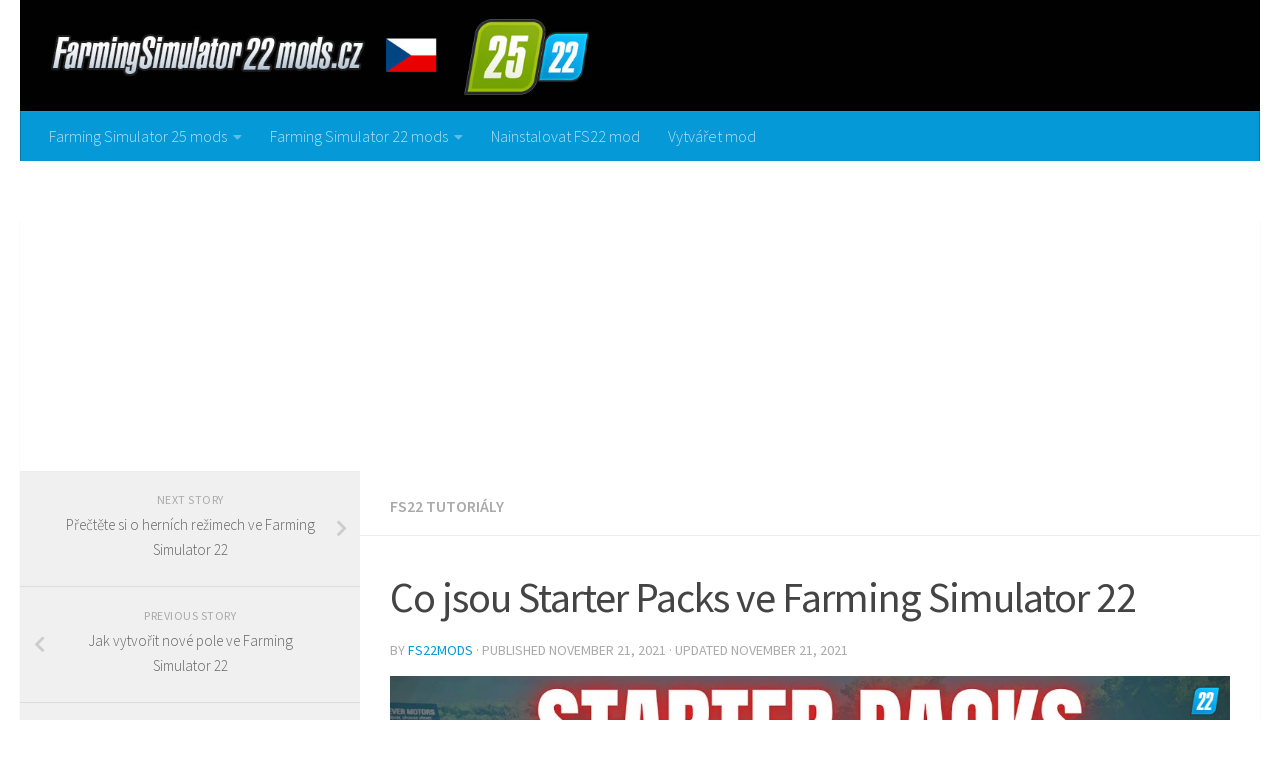

--- FILE ---
content_type: text/html; charset=UTF-8
request_url: https://farmingsimulator22mods.cz/co-jsou-starter-packs-ve-farming-simulator-22/
body_size: 16735
content:
<!DOCTYPE html>
<html class="no-js" lang="en-US">
<head>
  <meta charset="UTF-8">
  <meta name="viewport" content="width=device-width, initial-scale=1.0">
  <link rel="profile" href="https://gmpg.org/xfn/11">
  <link rel="pingback" href="https://farmingsimulator22mods.cz/xmlrpc.php">

  <meta name='robots' content='index, follow, max-image-preview:large, max-snippet:-1, max-video-preview:-1' />
	<style>img:is([sizes="auto" i], [sizes^="auto," i]) { contain-intrinsic-size: 3000px 1500px }</style>
	<script>document.documentElement.className = document.documentElement.className.replace("no-js","js");</script>

	<!-- This site is optimized with the Yoast SEO plugin v23.9 - https://yoast.com/wordpress/plugins/seo/ -->
	<title>Co jsou Starter Packs ve Farming Simulator 22 FS25 Mod / FS22 mod</title><link rel="preload" data-rocket-preload as="style" href="https://fonts.googleapis.com/css?family=Source%20Sans%20Pro%3A400%2C300italic%2C300%2C400italic%2C600&#038;subset=latin%2Clatin-ext&#038;display=swap" /><link rel="stylesheet" href="https://fonts.googleapis.com/css?family=Source%20Sans%20Pro%3A400%2C300italic%2C300%2C400italic%2C600&#038;subset=latin%2Clatin-ext&#038;display=swap" media="print" onload="this.media='all'" /><noscript><link rel="stylesheet" href="https://fonts.googleapis.com/css?family=Source%20Sans%20Pro%3A400%2C300italic%2C300%2C400italic%2C600&#038;subset=latin%2Clatin-ext&#038;display=swap" /></noscript>
	<link rel="canonical" href="https://farmingsimulator22mods.cz/co-jsou-starter-packs-ve-farming-simulator-22/" />
	<meta property="og:locale" content="en_US" />
	<meta property="og:type" content="article" />
	<meta property="og:title" content="Co jsou Starter Packs ve Farming Simulator 22 FS25 Mod / FS22 mod" />
	<meta property="og:description" content="&#046;&#046;&#046;" />
	<meta property="og:url" content="https://farmingsimulator22mods.cz/co-jsou-starter-packs-ve-farming-simulator-22/" />
	<meta property="og:site_name" content="Farming Simulator 25 Mods | FS25 Mods Stahování" />
	<meta property="article:published_time" content="2021-11-21T10:07:00+00:00" />
	<meta property="article:modified_time" content="2021-11-21T08:42:04+00:00" />
	<meta property="og:image" content="https://farmingsimulator22mods.cz/wp-content/uploads/2021/11/co-jsou-starter-packs-ve-farming-simulator-22.jpeg" />
	<meta property="og:image:width" content="1280" />
	<meta property="og:image:height" content="720" />
	<meta property="og:image:type" content="image/jpeg" />
	<meta name="author" content="FS22mods" />
	<meta name="twitter:card" content="summary_large_image" />
	<meta name="twitter:label1" content="Written by" />
	<meta name="twitter:data1" content="FS22mods" />
	<script type="application/ld+json" class="yoast-schema-graph">{"@context":"https://schema.org","@graph":[{"@type":"WebPage","@id":"https://farmingsimulator22mods.cz/co-jsou-starter-packs-ve-farming-simulator-22/","url":"https://farmingsimulator22mods.cz/co-jsou-starter-packs-ve-farming-simulator-22/","name":"Co jsou Starter Packs ve Farming Simulator 22 FS25 Mod / FS22 mod","isPartOf":{"@id":"https://farmingsimulator22mods.cz/#website"},"primaryImageOfPage":{"@id":"https://farmingsimulator22mods.cz/co-jsou-starter-packs-ve-farming-simulator-22/#primaryimage"},"image":{"@id":"https://farmingsimulator22mods.cz/co-jsou-starter-packs-ve-farming-simulator-22/#primaryimage"},"thumbnailUrl":"https://farmingsimulator22mods.cz/wp-content/uploads/2021/11/co-jsou-starter-packs-ve-farming-simulator-22.jpeg","datePublished":"2021-11-21T10:07:00+00:00","dateModified":"2021-11-21T08:42:04+00:00","author":{"@id":"https://farmingsimulator22mods.cz/#/schema/person/925c59cf3db5b15d58afeca31205526d"},"breadcrumb":{"@id":"https://farmingsimulator22mods.cz/co-jsou-starter-packs-ve-farming-simulator-22/#breadcrumb"},"inLanguage":"en-US","potentialAction":[{"@type":"ReadAction","target":["https://farmingsimulator22mods.cz/co-jsou-starter-packs-ve-farming-simulator-22/"]}]},{"@type":"ImageObject","inLanguage":"en-US","@id":"https://farmingsimulator22mods.cz/co-jsou-starter-packs-ve-farming-simulator-22/#primaryimage","url":"https://farmingsimulator22mods.cz/wp-content/uploads/2021/11/co-jsou-starter-packs-ve-farming-simulator-22.jpeg","contentUrl":"https://farmingsimulator22mods.cz/wp-content/uploads/2021/11/co-jsou-starter-packs-ve-farming-simulator-22.jpeg","width":1280,"height":720},{"@type":"BreadcrumbList","@id":"https://farmingsimulator22mods.cz/co-jsou-starter-packs-ve-farming-simulator-22/#breadcrumb","itemListElement":[{"@type":"ListItem","position":1,"name":"Home","item":"https://farmingsimulator22mods.cz/"},{"@type":"ListItem","position":2,"name":"Co jsou Starter Packs ve Farming Simulator 22"}]},{"@type":"WebSite","@id":"https://farmingsimulator22mods.cz/#website","url":"https://farmingsimulator22mods.cz/","name":"Farming Simulator 25 Mods | FS25 Mods Stahování","description":"Just another WordPress site","potentialAction":[{"@type":"SearchAction","target":{"@type":"EntryPoint","urlTemplate":"https://farmingsimulator22mods.cz/?s={search_term_string}"},"query-input":{"@type":"PropertyValueSpecification","valueRequired":true,"valueName":"search_term_string"}}],"inLanguage":"en-US"},{"@type":"Person","@id":"https://farmingsimulator22mods.cz/#/schema/person/925c59cf3db5b15d58afeca31205526d","name":"FS22mods","image":{"@type":"ImageObject","inLanguage":"en-US","@id":"https://farmingsimulator22mods.cz/#/schema/person/image/","url":"https://secure.gravatar.com/avatar/e275d042178b05527485e1d4b9eb1d88?s=96&d=mm&r=g","contentUrl":"https://secure.gravatar.com/avatar/e275d042178b05527485e1d4b9eb1d88?s=96&d=mm&r=g","caption":"FS22mods"},"sameAs":["http://farmingsimulator22mods.cz"],"url":"https://farmingsimulator22mods.cz/author/fs22mods/"}]}</script>
	<!-- / Yoast SEO plugin. -->


<link href='https://fonts.gstatic.com' crossorigin rel='preconnect' />
<link rel="alternate" type="application/rss+xml" title="Farming Simulator 25 Mods | FS25 Mods Stahování &raquo; Feed" href="https://farmingsimulator22mods.cz/feed/" />
<link rel="alternate" type="application/rss+xml" title="Farming Simulator 25 Mods | FS25 Mods Stahování &raquo; Comments Feed" href="https://farmingsimulator22mods.cz/comments/feed/" />
<link rel="alternate" type="application/rss+xml" title="Farming Simulator 25 Mods | FS25 Mods Stahování &raquo; Co jsou Starter Packs ve Farming Simulator 22 Comments Feed" href="https://farmingsimulator22mods.cz/co-jsou-starter-packs-ve-farming-simulator-22/feed/" />
<style id='wp-emoji-styles-inline-css' type='text/css'>

	img.wp-smiley, img.emoji {
		display: inline !important;
		border: none !important;
		box-shadow: none !important;
		height: 1em !important;
		width: 1em !important;
		margin: 0 0.07em !important;
		vertical-align: -0.1em !important;
		background: none !important;
		padding: 0 !important;
	}
</style>
<link rel='stylesheet' id='wp-block-library-css' href='https://farmingsimulator22mods.cz/wp-includes/css/dist/block-library/style.min.css?ver=6.7.1' type='text/css' media='all' />
<style id='classic-theme-styles-inline-css' type='text/css'>
/*! This file is auto-generated */
.wp-block-button__link{color:#fff;background-color:#32373c;border-radius:9999px;box-shadow:none;text-decoration:none;padding:calc(.667em + 2px) calc(1.333em + 2px);font-size:1.125em}.wp-block-file__button{background:#32373c;color:#fff;text-decoration:none}
</style>
<style id='global-styles-inline-css' type='text/css'>
:root{--wp--preset--aspect-ratio--square: 1;--wp--preset--aspect-ratio--4-3: 4/3;--wp--preset--aspect-ratio--3-4: 3/4;--wp--preset--aspect-ratio--3-2: 3/2;--wp--preset--aspect-ratio--2-3: 2/3;--wp--preset--aspect-ratio--16-9: 16/9;--wp--preset--aspect-ratio--9-16: 9/16;--wp--preset--color--black: #000000;--wp--preset--color--cyan-bluish-gray: #abb8c3;--wp--preset--color--white: #ffffff;--wp--preset--color--pale-pink: #f78da7;--wp--preset--color--vivid-red: #cf2e2e;--wp--preset--color--luminous-vivid-orange: #ff6900;--wp--preset--color--luminous-vivid-amber: #fcb900;--wp--preset--color--light-green-cyan: #7bdcb5;--wp--preset--color--vivid-green-cyan: #00d084;--wp--preset--color--pale-cyan-blue: #8ed1fc;--wp--preset--color--vivid-cyan-blue: #0693e3;--wp--preset--color--vivid-purple: #9b51e0;--wp--preset--gradient--vivid-cyan-blue-to-vivid-purple: linear-gradient(135deg,rgba(6,147,227,1) 0%,rgb(155,81,224) 100%);--wp--preset--gradient--light-green-cyan-to-vivid-green-cyan: linear-gradient(135deg,rgb(122,220,180) 0%,rgb(0,208,130) 100%);--wp--preset--gradient--luminous-vivid-amber-to-luminous-vivid-orange: linear-gradient(135deg,rgba(252,185,0,1) 0%,rgba(255,105,0,1) 100%);--wp--preset--gradient--luminous-vivid-orange-to-vivid-red: linear-gradient(135deg,rgba(255,105,0,1) 0%,rgb(207,46,46) 100%);--wp--preset--gradient--very-light-gray-to-cyan-bluish-gray: linear-gradient(135deg,rgb(238,238,238) 0%,rgb(169,184,195) 100%);--wp--preset--gradient--cool-to-warm-spectrum: linear-gradient(135deg,rgb(74,234,220) 0%,rgb(151,120,209) 20%,rgb(207,42,186) 40%,rgb(238,44,130) 60%,rgb(251,105,98) 80%,rgb(254,248,76) 100%);--wp--preset--gradient--blush-light-purple: linear-gradient(135deg,rgb(255,206,236) 0%,rgb(152,150,240) 100%);--wp--preset--gradient--blush-bordeaux: linear-gradient(135deg,rgb(254,205,165) 0%,rgb(254,45,45) 50%,rgb(107,0,62) 100%);--wp--preset--gradient--luminous-dusk: linear-gradient(135deg,rgb(255,203,112) 0%,rgb(199,81,192) 50%,rgb(65,88,208) 100%);--wp--preset--gradient--pale-ocean: linear-gradient(135deg,rgb(255,245,203) 0%,rgb(182,227,212) 50%,rgb(51,167,181) 100%);--wp--preset--gradient--electric-grass: linear-gradient(135deg,rgb(202,248,128) 0%,rgb(113,206,126) 100%);--wp--preset--gradient--midnight: linear-gradient(135deg,rgb(2,3,129) 0%,rgb(40,116,252) 100%);--wp--preset--font-size--small: 13px;--wp--preset--font-size--medium: 20px;--wp--preset--font-size--large: 36px;--wp--preset--font-size--x-large: 42px;--wp--preset--spacing--20: 0.44rem;--wp--preset--spacing--30: 0.67rem;--wp--preset--spacing--40: 1rem;--wp--preset--spacing--50: 1.5rem;--wp--preset--spacing--60: 2.25rem;--wp--preset--spacing--70: 3.38rem;--wp--preset--spacing--80: 5.06rem;--wp--preset--shadow--natural: 6px 6px 9px rgba(0, 0, 0, 0.2);--wp--preset--shadow--deep: 12px 12px 50px rgba(0, 0, 0, 0.4);--wp--preset--shadow--sharp: 6px 6px 0px rgba(0, 0, 0, 0.2);--wp--preset--shadow--outlined: 6px 6px 0px -3px rgba(255, 255, 255, 1), 6px 6px rgba(0, 0, 0, 1);--wp--preset--shadow--crisp: 6px 6px 0px rgba(0, 0, 0, 1);}:where(.is-layout-flex){gap: 0.5em;}:where(.is-layout-grid){gap: 0.5em;}body .is-layout-flex{display: flex;}.is-layout-flex{flex-wrap: wrap;align-items: center;}.is-layout-flex > :is(*, div){margin: 0;}body .is-layout-grid{display: grid;}.is-layout-grid > :is(*, div){margin: 0;}:where(.wp-block-columns.is-layout-flex){gap: 2em;}:where(.wp-block-columns.is-layout-grid){gap: 2em;}:where(.wp-block-post-template.is-layout-flex){gap: 1.25em;}:where(.wp-block-post-template.is-layout-grid){gap: 1.25em;}.has-black-color{color: var(--wp--preset--color--black) !important;}.has-cyan-bluish-gray-color{color: var(--wp--preset--color--cyan-bluish-gray) !important;}.has-white-color{color: var(--wp--preset--color--white) !important;}.has-pale-pink-color{color: var(--wp--preset--color--pale-pink) !important;}.has-vivid-red-color{color: var(--wp--preset--color--vivid-red) !important;}.has-luminous-vivid-orange-color{color: var(--wp--preset--color--luminous-vivid-orange) !important;}.has-luminous-vivid-amber-color{color: var(--wp--preset--color--luminous-vivid-amber) !important;}.has-light-green-cyan-color{color: var(--wp--preset--color--light-green-cyan) !important;}.has-vivid-green-cyan-color{color: var(--wp--preset--color--vivid-green-cyan) !important;}.has-pale-cyan-blue-color{color: var(--wp--preset--color--pale-cyan-blue) !important;}.has-vivid-cyan-blue-color{color: var(--wp--preset--color--vivid-cyan-blue) !important;}.has-vivid-purple-color{color: var(--wp--preset--color--vivid-purple) !important;}.has-black-background-color{background-color: var(--wp--preset--color--black) !important;}.has-cyan-bluish-gray-background-color{background-color: var(--wp--preset--color--cyan-bluish-gray) !important;}.has-white-background-color{background-color: var(--wp--preset--color--white) !important;}.has-pale-pink-background-color{background-color: var(--wp--preset--color--pale-pink) !important;}.has-vivid-red-background-color{background-color: var(--wp--preset--color--vivid-red) !important;}.has-luminous-vivid-orange-background-color{background-color: var(--wp--preset--color--luminous-vivid-orange) !important;}.has-luminous-vivid-amber-background-color{background-color: var(--wp--preset--color--luminous-vivid-amber) !important;}.has-light-green-cyan-background-color{background-color: var(--wp--preset--color--light-green-cyan) !important;}.has-vivid-green-cyan-background-color{background-color: var(--wp--preset--color--vivid-green-cyan) !important;}.has-pale-cyan-blue-background-color{background-color: var(--wp--preset--color--pale-cyan-blue) !important;}.has-vivid-cyan-blue-background-color{background-color: var(--wp--preset--color--vivid-cyan-blue) !important;}.has-vivid-purple-background-color{background-color: var(--wp--preset--color--vivid-purple) !important;}.has-black-border-color{border-color: var(--wp--preset--color--black) !important;}.has-cyan-bluish-gray-border-color{border-color: var(--wp--preset--color--cyan-bluish-gray) !important;}.has-white-border-color{border-color: var(--wp--preset--color--white) !important;}.has-pale-pink-border-color{border-color: var(--wp--preset--color--pale-pink) !important;}.has-vivid-red-border-color{border-color: var(--wp--preset--color--vivid-red) !important;}.has-luminous-vivid-orange-border-color{border-color: var(--wp--preset--color--luminous-vivid-orange) !important;}.has-luminous-vivid-amber-border-color{border-color: var(--wp--preset--color--luminous-vivid-amber) !important;}.has-light-green-cyan-border-color{border-color: var(--wp--preset--color--light-green-cyan) !important;}.has-vivid-green-cyan-border-color{border-color: var(--wp--preset--color--vivid-green-cyan) !important;}.has-pale-cyan-blue-border-color{border-color: var(--wp--preset--color--pale-cyan-blue) !important;}.has-vivid-cyan-blue-border-color{border-color: var(--wp--preset--color--vivid-cyan-blue) !important;}.has-vivid-purple-border-color{border-color: var(--wp--preset--color--vivid-purple) !important;}.has-vivid-cyan-blue-to-vivid-purple-gradient-background{background: var(--wp--preset--gradient--vivid-cyan-blue-to-vivid-purple) !important;}.has-light-green-cyan-to-vivid-green-cyan-gradient-background{background: var(--wp--preset--gradient--light-green-cyan-to-vivid-green-cyan) !important;}.has-luminous-vivid-amber-to-luminous-vivid-orange-gradient-background{background: var(--wp--preset--gradient--luminous-vivid-amber-to-luminous-vivid-orange) !important;}.has-luminous-vivid-orange-to-vivid-red-gradient-background{background: var(--wp--preset--gradient--luminous-vivid-orange-to-vivid-red) !important;}.has-very-light-gray-to-cyan-bluish-gray-gradient-background{background: var(--wp--preset--gradient--very-light-gray-to-cyan-bluish-gray) !important;}.has-cool-to-warm-spectrum-gradient-background{background: var(--wp--preset--gradient--cool-to-warm-spectrum) !important;}.has-blush-light-purple-gradient-background{background: var(--wp--preset--gradient--blush-light-purple) !important;}.has-blush-bordeaux-gradient-background{background: var(--wp--preset--gradient--blush-bordeaux) !important;}.has-luminous-dusk-gradient-background{background: var(--wp--preset--gradient--luminous-dusk) !important;}.has-pale-ocean-gradient-background{background: var(--wp--preset--gradient--pale-ocean) !important;}.has-electric-grass-gradient-background{background: var(--wp--preset--gradient--electric-grass) !important;}.has-midnight-gradient-background{background: var(--wp--preset--gradient--midnight) !important;}.has-small-font-size{font-size: var(--wp--preset--font-size--small) !important;}.has-medium-font-size{font-size: var(--wp--preset--font-size--medium) !important;}.has-large-font-size{font-size: var(--wp--preset--font-size--large) !important;}.has-x-large-font-size{font-size: var(--wp--preset--font-size--x-large) !important;}
:where(.wp-block-post-template.is-layout-flex){gap: 1.25em;}:where(.wp-block-post-template.is-layout-grid){gap: 1.25em;}
:where(.wp-block-columns.is-layout-flex){gap: 2em;}:where(.wp-block-columns.is-layout-grid){gap: 2em;}
:root :where(.wp-block-pullquote){font-size: 1.5em;line-height: 1.6;}
</style>
<link rel='stylesheet' id='tinythumbicon-css' href='https://farmingsimulator22mods.cz/wp-content/plugins/tinythumbicon/tinythumbicon.css?ver=6.7.1' type='text/css' media='all' />
<link rel='stylesheet' id='hueman-main-style-css' href='https://farmingsimulator22mods.cz/wp-content/themes/farmingsimulator22cz/assets/front/css/main.min.css?ver=3.3.27' type='text/css' media='all' />
<style id='hueman-main-style-inline-css' type='text/css'>
body { font-family:'Source Sans Pro', Arial, sans-serif;font-size:1.00rem }@media only screen and (min-width: 720px) {
        .nav > li { font-size:1.00rem; }
      }.sidebar .widget { padding-left: 20px; padding-right: 20px; padding-top: 20px; }::selection { background-color: #0699d8; }
::-moz-selection { background-color: #0699d8; }a,.themeform label .required,#flexslider-featured .flex-direction-nav .flex-next:hover,#flexslider-featured .flex-direction-nav .flex-prev:hover,.post-hover:hover .post-title a,.post-title a:hover,.sidebar.s1 .post-nav li a:hover i,.content .post-nav li a:hover i,.post-related a:hover,.sidebar.s1 .widget_rss ul li a,#footer .widget_rss ul li a,.sidebar.s1 .widget_calendar a,#footer .widget_calendar a,.sidebar.s1 .alx-tab .tab-item-category a,.sidebar.s1 .alx-posts .post-item-category a,.sidebar.s1 .alx-tab li:hover .tab-item-title a,.sidebar.s1 .alx-tab li:hover .tab-item-comment a,.sidebar.s1 .alx-posts li:hover .post-item-title a,#footer .alx-tab .tab-item-category a,#footer .alx-posts .post-item-category a,#footer .alx-tab li:hover .tab-item-title a,#footer .alx-tab li:hover .tab-item-comment a,#footer .alx-posts li:hover .post-item-title a,.comment-tabs li.active a,.comment-awaiting-moderation,.child-menu a:hover,.child-menu .current_page_item > a,.wp-pagenavi a{ color: #0699d8; }.themeform input[type="submit"],.themeform button[type="submit"],.sidebar.s1 .sidebar-top,.sidebar.s1 .sidebar-toggle,#flexslider-featured .flex-control-nav li a.flex-active,.post-tags a:hover,.sidebar.s1 .widget_calendar caption,#footer .widget_calendar caption,.author-bio .bio-avatar:after,.commentlist li.bypostauthor > .comment-body:after,.commentlist li.comment-author-admin > .comment-body:after{ background-color: #0699d8; }.post-format .format-container { border-color: #0699d8; }.sidebar.s1 .alx-tabs-nav li.active a,#footer .alx-tabs-nav li.active a,.comment-tabs li.active a,.wp-pagenavi a:hover,.wp-pagenavi a:active,.wp-pagenavi span.current{ border-bottom-color: #0699d8!important; }.sidebar.s2 .post-nav li a:hover i,
.sidebar.s2 .widget_rss ul li a,
.sidebar.s2 .widget_calendar a,
.sidebar.s2 .alx-tab .tab-item-category a,
.sidebar.s2 .alx-posts .post-item-category a,
.sidebar.s2 .alx-tab li:hover .tab-item-title a,
.sidebar.s2 .alx-tab li:hover .tab-item-comment a,
.sidebar.s2 .alx-posts li:hover .post-item-title a { color: #0699d8; }
.sidebar.s2 .sidebar-top,.sidebar.s2 .sidebar-toggle,.post-comments,.jp-play-bar,.jp-volume-bar-value,.sidebar.s2 .widget_calendar caption{ background-color: #0699d8; }.sidebar.s2 .alx-tabs-nav li.active a { border-bottom-color: #0699d8; }
.post-comments span:before { border-right-color: #0699d8; }
      #header { background-color: #ffffff; }
@media only screen and (min-width: 720px) {
  #nav-header .nav ul { background-color: #ffffff; }
}
        #header #nav-mobile { background-color: #0699d8; }.is-scrolled #header #nav-mobile { background-color: #0699d8; background-color: rgba(6,153,216,0.90) }#nav-header.nav-container, #main-header-search .search-expand { background-color: #0699d8; }
@media only screen and (min-width: 720px) {
  #nav-header .nav ul { background-color: #0699d8; }
}
        body { background-color: #ffffff; }
</style>
<link rel='stylesheet' id='hueman-font-awesome-css' href='https://farmingsimulator22mods.cz/wp-content/themes/farmingsimulator22cz/assets/front/css/font-awesome.min.css?ver=3.3.27' type='text/css' media='all' />
<link rel='stylesheet' id='sedlex_styles-css' href='https://farmingsimulator22mods.cz/wp-content/sedlex/inline_styles/18887c7fbe4572bacce682829a00a516127b8218.css?ver=20251226' type='text/css' media='all' />
<script type="text/javascript" src="https://farmingsimulator22mods.cz/wp-includes/js/jquery/jquery.min.js?ver=3.7.1" id="jquery-core-js"></script>
<script type="text/javascript" src="https://farmingsimulator22mods.cz/wp-includes/js/jquery/jquery-migrate.min.js?ver=3.4.1" id="jquery-migrate-js"></script>
<script type="text/javascript" src="https://farmingsimulator22mods.cz/wp-content/sedlex/inline_scripts/4139b9ad7b935834d8d31961702681728a5a530a.js?ver=20251226" id="sedlex_scripts-js"></script>
<link rel="https://api.w.org/" href="https://farmingsimulator22mods.cz/wp-json/" /><link rel="alternate" title="JSON" type="application/json" href="https://farmingsimulator22mods.cz/wp-json/wp/v2/posts/540" /><link rel="EditURI" type="application/rsd+xml" title="RSD" href="https://farmingsimulator22mods.cz/xmlrpc.php?rsd" />
<meta name="generator" content="WordPress 6.7.1" />
<link rel='shortlink' href='https://farmingsimulator22mods.cz/?p=540' />
<link rel="alternate" title="oEmbed (JSON)" type="application/json+oembed" href="https://farmingsimulator22mods.cz/wp-json/oembed/1.0/embed?url=https%3A%2F%2Ffarmingsimulator22mods.cz%2Fco-jsou-starter-packs-ve-farming-simulator-22%2F" />
<link rel="alternate" title="oEmbed (XML)" type="text/xml+oembed" href="https://farmingsimulator22mods.cz/wp-json/oembed/1.0/embed?url=https%3A%2F%2Ffarmingsimulator22mods.cz%2Fco-jsou-starter-packs-ve-farming-simulator-22%2F&#038;format=xml" />
<!--[if lt IE 9]>
<script src="https://farmingsimulator22mods.cz/wp-content/themes/farmingsimulator22cz/assets/front/js/ie/html5shiv-printshiv.min.js"></script>
<script src="https://farmingsimulator22mods.cz/wp-content/themes/farmingsimulator22cz/assets/front/js/ie/selectivizr.js"></script>
<![endif]-->
<link rel="icon" href="https://farmingsimulator22mods.cz/wp-content/uploads/2024/11/fs25-favicon-copy-150x150.jpg" sizes="32x32" />
<link rel="icon" href="https://farmingsimulator22mods.cz/wp-content/uploads/2024/11/fs25-favicon-copy-320x320.jpg" sizes="192x192" />
<link rel="apple-touch-icon" href="https://farmingsimulator22mods.cz/wp-content/uploads/2024/11/fs25-favicon-copy-320x320.jpg" />
<meta name="msapplication-TileImage" content="https://farmingsimulator22mods.cz/wp-content/uploads/2024/11/fs25-favicon-copy-320x320.jpg" />
	
<script async src="https://pagead2.googlesyndication.com/pagead/js/adsbygoogle.js?client=ca-pub-4823433541855873"
     crossorigin="anonymous"></script>	
	
<!-- Global site tag (gtag.js) - Google Analytics -->
<script async src="https://www.googletagmanager.com/gtag/js?id=UA-214481511-1"></script>
<script>
  window.dataLayer = window.dataLayer || [];
  function gtag(){dataLayer.push(arguments);}
  gtag('js', new Date());

  gtag('config', 'UA-214481511-1');
</script>

<meta name="generator" content="WP Rocket 3.17.3.1" data-wpr-features="wpr_desktop wpr_preload_links" /></head>
<body class="post-template-default single single-post postid-540 single-format-standard col-2cr full-width header-mobile-sticky chrome">

<div data-rocket-location-hash="99bb46786fd5bd31bcd7bdc067ad247a" id="wrapper">

  
  

<header data-rocket-location-hash="fdd05bd650aaebed78e1e761a7b19528" id="header" class="top-menu-mobile-on one-mobile-menu top_menu header-ads-desktop  topbar-transparent has-header-img">
        <nav class="nav-container group mobile-menu mobile-sticky no-menu-assigned" id="nav-mobile" data-menu-id="header-1">
  <div class="mobile-title-logo-in-header">                  <p class="site-title"><a class="custom-logo-link" href="https://farmingsimulator22mods.cz/" rel="home" title="Farming Simulator 25 Mods | FS25 Mods Stahování | Home page">Farming Simulator 25 Mods | FS25 Mods Stahování</a></p>
                </div>
        
                    <div class="nav-toggle"><i class="fas fa-bars"></i></div>
            
      <div class="nav-text"></div>
      <div class="nav-wrap container">
                  <ul class="nav container-inner group mobile-search">
                            <li>
                  <form method="get" class="searchform themeform" action="https://farmingsimulator22mods.cz/">
	<div>
		<input type="text" class="search" name="s" onblur="if(this.value=='')this.value='To search type and hit enter';" onfocus="if(this.value=='To search type and hit enter')this.value='';" value="To search type and hit enter" />
	</div>
</form>                </li>
                      </ul>
                <ul id="menu-left" class="nav container-inner group"><li id="menu-item-239508" class="fs25 menu-item menu-item-type-taxonomy menu-item-object-category menu-item-has-children menu-item-239508"><a href="https://farmingsimulator22mods.cz/category/farming-simulator-25-mods/">Farming Simulator 25 mods</a>
<ul class="sub-menu">
	<li id="menu-item-239517" class="menu-item menu-item-type-taxonomy menu-item-object-category menu-item-239517"><a href="https://farmingsimulator22mods.cz/category/farming-simulator-25-mods/fs25-mapy/">FS25 Mapy</a></li>
	<li id="menu-item-239525" class="menu-item menu-item-type-taxonomy menu-item-object-category menu-item-239525"><a href="https://farmingsimulator22mods.cz/category/farming-simulator-25-mods/fs25-traktory/">FS25 Traktory</a></li>
	<li id="menu-item-239518" class="menu-item menu-item-type-taxonomy menu-item-object-category menu-item-239518"><a href="https://farmingsimulator22mods.cz/category/farming-simulator-25-mods/fs25-nakladni-vozidla/">FS25 Nákladní vozidla</a></li>
	<li id="menu-item-239522" class="menu-item menu-item-type-taxonomy menu-item-object-category menu-item-239522"><a href="https://farmingsimulator22mods.cz/category/farming-simulator-25-mods/fs25-privesy/">FS25 Přívěsy</a></li>
	<li id="menu-item-239515" class="menu-item menu-item-type-taxonomy menu-item-object-category menu-item-239515"><a href="https://farmingsimulator22mods.cz/category/farming-simulator-25-mods/fs25-kombajny/">FS25 Kombajny</a></li>
	<li id="menu-item-239523" class="menu-item menu-item-type-taxonomy menu-item-object-category menu-item-239523"><a href="https://farmingsimulator22mods.cz/category/farming-simulator-25-mods/fs25-rypadla/">FS25 Rypadla</a></li>
	<li id="menu-item-239509" class="menu-item menu-item-type-taxonomy menu-item-object-category menu-item-239509"><a href="https://farmingsimulator22mods.cz/category/farming-simulator-25-mods/fs25-automobily/">FS25 Automobily</a></li>
	<li id="menu-item-239513" class="menu-item menu-item-type-taxonomy menu-item-object-category menu-item-239513"><a href="https://farmingsimulator22mods.cz/category/farming-simulator-25-mods/fs25-frezy/">FS25 Frézy</a></li>
	<li id="menu-item-239527" class="menu-item menu-item-type-taxonomy menu-item-object-category menu-item-239527"><a href="https://farmingsimulator22mods.cz/category/farming-simulator-25-mods/fs25-vozidla/">FS25 Vozidla</a></li>
	<li id="menu-item-239516" class="menu-item menu-item-type-taxonomy menu-item-object-category menu-item-239516"><a href="https://farmingsimulator22mods.cz/category/farming-simulator-25-mods/fs25-lesnictvi/">FS25 Lesnictví</a></li>
	<li id="menu-item-239519" class="menu-item menu-item-type-taxonomy menu-item-object-category menu-item-239519"><a href="https://farmingsimulator22mods.cz/category/farming-simulator-25-mods/fs25-naradi/">FS25 Nářadí</a></li>
	<li id="menu-item-239520" class="menu-item menu-item-type-taxonomy menu-item-object-category menu-item-239520"><a href="https://farmingsimulator22mods.cz/category/farming-simulator-25-mods/fs25-objekty/">FS25 Objekty</a></li>
	<li id="menu-item-239511" class="menu-item menu-item-type-taxonomy menu-item-object-category menu-item-239511"><a href="https://farmingsimulator22mods.cz/category/farming-simulator-25-mods/fs25-budovy/">FS25 Budovy</a></li>
	<li id="menu-item-239521" class="menu-item menu-item-type-taxonomy menu-item-object-category menu-item-239521"><a href="https://farmingsimulator22mods.cz/category/farming-simulator-25-mods/fs25-prefab/">FS25 Prefab</a></li>
	<li id="menu-item-239510" class="menu-item menu-item-type-taxonomy menu-item-object-category menu-item-239510"><a href="https://farmingsimulator22mods.cz/category/farming-simulator-25-mods/fs25-balicky/">FS25 Balíčky</a></li>
	<li id="menu-item-239514" class="menu-item menu-item-type-taxonomy menu-item-object-category menu-item-239514"><a href="https://farmingsimulator22mods.cz/category/farming-simulator-25-mods/fs25-jine/">FS25 Jiné</a></li>
	<li id="menu-item-239526" class="menu-item menu-item-type-taxonomy menu-item-object-category menu-item-239526"><a href="https://farmingsimulator22mods.cz/category/farming-simulator-25-mods/fs25-vahy/">FS25 Váhy</a></li>
	<li id="menu-item-239512" class="menu-item menu-item-type-taxonomy menu-item-object-category menu-item-239512"><a href="https://farmingsimulator22mods.cz/category/farming-simulator-25-mods/fs25-cheaty/">FS25 Cheaty</a></li>
	<li id="menu-item-239524" class="menu-item menu-item-type-taxonomy menu-item-object-category menu-item-239524"><a href="https://farmingsimulator22mods.cz/category/farming-simulator-25-mods/fs25-textury/">FS25 Textury</a></li>
</ul>
</li>
<li id="menu-item-21" class="fs22 menu-item menu-item-type-taxonomy menu-item-object-category current-post-ancestor menu-item-has-children menu-item-21"><a href="https://farmingsimulator22mods.cz/category/farming-simulator-22-mods/">Farming Simulator 22 mods</a>
<ul class="sub-menu">
	<li id="menu-item-32" class="menu-item menu-item-type-taxonomy menu-item-object-category menu-item-32"><a href="https://farmingsimulator22mods.cz/category/farming-simulator-22-mods/fs22-mapy/">Mapy</a></li>
	<li id="menu-item-41" class="menu-item menu-item-type-taxonomy menu-item-object-category menu-item-41"><a href="https://farmingsimulator22mods.cz/category/farming-simulator-22-mods/fs22-traktory/">Traktory</a></li>
	<li id="menu-item-33" class="menu-item menu-item-type-taxonomy menu-item-object-category menu-item-33"><a href="https://farmingsimulator22mods.cz/category/farming-simulator-22-mods/fs22-nakladni-vozidla/">Nákladní vozidla</a></li>
	<li id="menu-item-37" class="menu-item menu-item-type-taxonomy menu-item-object-category menu-item-37"><a href="https://farmingsimulator22mods.cz/category/farming-simulator-22-mods/fs22-privesy/">Přívěsy</a></li>
	<li id="menu-item-30" class="menu-item menu-item-type-taxonomy menu-item-object-category menu-item-30"><a href="https://farmingsimulator22mods.cz/category/farming-simulator-22-mods/fs22-kombajny/">Kombajny</a></li>
	<li id="menu-item-38" class="menu-item menu-item-type-taxonomy menu-item-object-category menu-item-38"><a href="https://farmingsimulator22mods.cz/category/farming-simulator-22-mods/fs22-rypadla/">Rypadla</a></li>
	<li id="menu-item-23" class="menu-item menu-item-type-taxonomy menu-item-object-category menu-item-23"><a href="https://farmingsimulator22mods.cz/category/farming-simulator-22-mods/fs22-automobily/">Automobily</a></li>
	<li id="menu-item-28" class="menu-item menu-item-type-taxonomy menu-item-object-category menu-item-28"><a href="https://farmingsimulator22mods.cz/category/farming-simulator-22-mods/fs22-frezy/">Frézy</a></li>
	<li id="menu-item-44" class="menu-item menu-item-type-taxonomy menu-item-object-category menu-item-44"><a href="https://farmingsimulator22mods.cz/category/farming-simulator-22-mods/fs22-vozidla/">Vozidla</a></li>
	<li id="menu-item-31" class="menu-item menu-item-type-taxonomy menu-item-object-category menu-item-31"><a href="https://farmingsimulator22mods.cz/category/farming-simulator-22-mods/fs22-lesnictvi/">Lesnictví</a></li>
	<li id="menu-item-34" class="menu-item menu-item-type-taxonomy menu-item-object-category menu-item-34"><a href="https://farmingsimulator22mods.cz/category/farming-simulator-22-mods/fs22-naradi/">Nářadí</a></li>
	<li id="menu-item-35" class="menu-item menu-item-type-taxonomy menu-item-object-category menu-item-35"><a href="https://farmingsimulator22mods.cz/category/farming-simulator-22-mods/fs22-objekty/">Objekty</a></li>
	<li id="menu-item-25" class="menu-item menu-item-type-taxonomy menu-item-object-category menu-item-25"><a href="https://farmingsimulator22mods.cz/category/farming-simulator-22-mods/fs22-budovy/">Budovy</a></li>
	<li id="menu-item-36" class="menu-item menu-item-type-taxonomy menu-item-object-category menu-item-36"><a href="https://farmingsimulator22mods.cz/category/farming-simulator-22-mods/fs22-prefab/">Prefab</a></li>
	<li id="menu-item-24" class="menu-item menu-item-type-taxonomy menu-item-object-category menu-item-24"><a href="https://farmingsimulator22mods.cz/category/farming-simulator-22-mods/fs22-balicky/">Balíčky</a></li>
	<li id="menu-item-29" class="menu-item menu-item-type-taxonomy menu-item-object-category menu-item-29"><a href="https://farmingsimulator22mods.cz/category/farming-simulator-22-mods/fs22-jine/">Jiné</a></li>
	<li id="menu-item-43" class="menu-item menu-item-type-taxonomy menu-item-object-category menu-item-43"><a href="https://farmingsimulator22mods.cz/category/farming-simulator-22-mods/fs22-vahy/">Váhy</a></li>
	<li id="menu-item-26" class="menu-item menu-item-type-taxonomy menu-item-object-category menu-item-26"><a href="https://farmingsimulator22mods.cz/category/farming-simulator-22-mods/fs22-cheaty/">Cheaty</a></li>
	<li id="menu-item-40" class="menu-item menu-item-type-taxonomy menu-item-object-category menu-item-40"><a href="https://farmingsimulator22mods.cz/category/farming-simulator-22-mods/fs22-textury/">Textury</a></li>
</ul>
</li>
<li id="menu-item-93" class="menu-item menu-item-type-post_type menu-item-object-page menu-item-93"><a href="https://farmingsimulator22mods.cz/jak-snadno-nainstalovat-farming-simulator-22-mody/">Nainstalovat FS22 mod</a></li>
<li id="menu-item-94" class="menu-item menu-item-type-post_type menu-item-object-page menu-item-94"><a href="https://farmingsimulator22mods.cz/jak-zacit-vytvaret-fs22-modifikace/">Vytvářet mod</a></li>
</ul>      </div>
</nav><!--/#nav-topbar-->  
  
  <div data-rocket-location-hash="868a85a6ebe54607a54efd56180576eb" class="container group">
        <div data-rocket-location-hash="3330b3485214008c473c1732b5d5ac41" class="container-inner">

                <div id="header-image-wrap">
              <div class="group pad central-header-zone">
                                                  </div>

              <a href="https://farmingsimulator22mods.cz/" rel="home"><img class="site-image" src="https://farmingsimulator22mods.cz/wp-content/uploads/2024/11/farming-simulator-25-mods-logo-cz.jpg" alt="Farming Simulator 25 Mods | FS25 Mods Stahování"></a>          </div>
      
                <nav class="nav-container group desktop-menu " id="nav-header" data-menu-id="header-2">
    <div class="nav-text"><!-- put your mobile menu text here --></div>

  <div class="nav-wrap container">
        <ul id="menu-left-1" class="nav container-inner group"><li class="fs25 menu-item menu-item-type-taxonomy menu-item-object-category menu-item-has-children menu-item-239508"><a href="https://farmingsimulator22mods.cz/category/farming-simulator-25-mods/">Farming Simulator 25 mods</a>
<ul class="sub-menu">
	<li class="menu-item menu-item-type-taxonomy menu-item-object-category menu-item-239517"><a href="https://farmingsimulator22mods.cz/category/farming-simulator-25-mods/fs25-mapy/">FS25 Mapy</a></li>
	<li class="menu-item menu-item-type-taxonomy menu-item-object-category menu-item-239525"><a href="https://farmingsimulator22mods.cz/category/farming-simulator-25-mods/fs25-traktory/">FS25 Traktory</a></li>
	<li class="menu-item menu-item-type-taxonomy menu-item-object-category menu-item-239518"><a href="https://farmingsimulator22mods.cz/category/farming-simulator-25-mods/fs25-nakladni-vozidla/">FS25 Nákladní vozidla</a></li>
	<li class="menu-item menu-item-type-taxonomy menu-item-object-category menu-item-239522"><a href="https://farmingsimulator22mods.cz/category/farming-simulator-25-mods/fs25-privesy/">FS25 Přívěsy</a></li>
	<li class="menu-item menu-item-type-taxonomy menu-item-object-category menu-item-239515"><a href="https://farmingsimulator22mods.cz/category/farming-simulator-25-mods/fs25-kombajny/">FS25 Kombajny</a></li>
	<li class="menu-item menu-item-type-taxonomy menu-item-object-category menu-item-239523"><a href="https://farmingsimulator22mods.cz/category/farming-simulator-25-mods/fs25-rypadla/">FS25 Rypadla</a></li>
	<li class="menu-item menu-item-type-taxonomy menu-item-object-category menu-item-239509"><a href="https://farmingsimulator22mods.cz/category/farming-simulator-25-mods/fs25-automobily/">FS25 Automobily</a></li>
	<li class="menu-item menu-item-type-taxonomy menu-item-object-category menu-item-239513"><a href="https://farmingsimulator22mods.cz/category/farming-simulator-25-mods/fs25-frezy/">FS25 Frézy</a></li>
	<li class="menu-item menu-item-type-taxonomy menu-item-object-category menu-item-239527"><a href="https://farmingsimulator22mods.cz/category/farming-simulator-25-mods/fs25-vozidla/">FS25 Vozidla</a></li>
	<li class="menu-item menu-item-type-taxonomy menu-item-object-category menu-item-239516"><a href="https://farmingsimulator22mods.cz/category/farming-simulator-25-mods/fs25-lesnictvi/">FS25 Lesnictví</a></li>
	<li class="menu-item menu-item-type-taxonomy menu-item-object-category menu-item-239519"><a href="https://farmingsimulator22mods.cz/category/farming-simulator-25-mods/fs25-naradi/">FS25 Nářadí</a></li>
	<li class="menu-item menu-item-type-taxonomy menu-item-object-category menu-item-239520"><a href="https://farmingsimulator22mods.cz/category/farming-simulator-25-mods/fs25-objekty/">FS25 Objekty</a></li>
	<li class="menu-item menu-item-type-taxonomy menu-item-object-category menu-item-239511"><a href="https://farmingsimulator22mods.cz/category/farming-simulator-25-mods/fs25-budovy/">FS25 Budovy</a></li>
	<li class="menu-item menu-item-type-taxonomy menu-item-object-category menu-item-239521"><a href="https://farmingsimulator22mods.cz/category/farming-simulator-25-mods/fs25-prefab/">FS25 Prefab</a></li>
	<li class="menu-item menu-item-type-taxonomy menu-item-object-category menu-item-239510"><a href="https://farmingsimulator22mods.cz/category/farming-simulator-25-mods/fs25-balicky/">FS25 Balíčky</a></li>
	<li class="menu-item menu-item-type-taxonomy menu-item-object-category menu-item-239514"><a href="https://farmingsimulator22mods.cz/category/farming-simulator-25-mods/fs25-jine/">FS25 Jiné</a></li>
	<li class="menu-item menu-item-type-taxonomy menu-item-object-category menu-item-239526"><a href="https://farmingsimulator22mods.cz/category/farming-simulator-25-mods/fs25-vahy/">FS25 Váhy</a></li>
	<li class="menu-item menu-item-type-taxonomy menu-item-object-category menu-item-239512"><a href="https://farmingsimulator22mods.cz/category/farming-simulator-25-mods/fs25-cheaty/">FS25 Cheaty</a></li>
	<li class="menu-item menu-item-type-taxonomy menu-item-object-category menu-item-239524"><a href="https://farmingsimulator22mods.cz/category/farming-simulator-25-mods/fs25-textury/">FS25 Textury</a></li>
</ul>
</li>
<li class="fs22 menu-item menu-item-type-taxonomy menu-item-object-category current-post-ancestor menu-item-has-children menu-item-21"><a href="https://farmingsimulator22mods.cz/category/farming-simulator-22-mods/">Farming Simulator 22 mods</a>
<ul class="sub-menu">
	<li class="menu-item menu-item-type-taxonomy menu-item-object-category menu-item-32"><a href="https://farmingsimulator22mods.cz/category/farming-simulator-22-mods/fs22-mapy/">Mapy</a></li>
	<li class="menu-item menu-item-type-taxonomy menu-item-object-category menu-item-41"><a href="https://farmingsimulator22mods.cz/category/farming-simulator-22-mods/fs22-traktory/">Traktory</a></li>
	<li class="menu-item menu-item-type-taxonomy menu-item-object-category menu-item-33"><a href="https://farmingsimulator22mods.cz/category/farming-simulator-22-mods/fs22-nakladni-vozidla/">Nákladní vozidla</a></li>
	<li class="menu-item menu-item-type-taxonomy menu-item-object-category menu-item-37"><a href="https://farmingsimulator22mods.cz/category/farming-simulator-22-mods/fs22-privesy/">Přívěsy</a></li>
	<li class="menu-item menu-item-type-taxonomy menu-item-object-category menu-item-30"><a href="https://farmingsimulator22mods.cz/category/farming-simulator-22-mods/fs22-kombajny/">Kombajny</a></li>
	<li class="menu-item menu-item-type-taxonomy menu-item-object-category menu-item-38"><a href="https://farmingsimulator22mods.cz/category/farming-simulator-22-mods/fs22-rypadla/">Rypadla</a></li>
	<li class="menu-item menu-item-type-taxonomy menu-item-object-category menu-item-23"><a href="https://farmingsimulator22mods.cz/category/farming-simulator-22-mods/fs22-automobily/">Automobily</a></li>
	<li class="menu-item menu-item-type-taxonomy menu-item-object-category menu-item-28"><a href="https://farmingsimulator22mods.cz/category/farming-simulator-22-mods/fs22-frezy/">Frézy</a></li>
	<li class="menu-item menu-item-type-taxonomy menu-item-object-category menu-item-44"><a href="https://farmingsimulator22mods.cz/category/farming-simulator-22-mods/fs22-vozidla/">Vozidla</a></li>
	<li class="menu-item menu-item-type-taxonomy menu-item-object-category menu-item-31"><a href="https://farmingsimulator22mods.cz/category/farming-simulator-22-mods/fs22-lesnictvi/">Lesnictví</a></li>
	<li class="menu-item menu-item-type-taxonomy menu-item-object-category menu-item-34"><a href="https://farmingsimulator22mods.cz/category/farming-simulator-22-mods/fs22-naradi/">Nářadí</a></li>
	<li class="menu-item menu-item-type-taxonomy menu-item-object-category menu-item-35"><a href="https://farmingsimulator22mods.cz/category/farming-simulator-22-mods/fs22-objekty/">Objekty</a></li>
	<li class="menu-item menu-item-type-taxonomy menu-item-object-category menu-item-25"><a href="https://farmingsimulator22mods.cz/category/farming-simulator-22-mods/fs22-budovy/">Budovy</a></li>
	<li class="menu-item menu-item-type-taxonomy menu-item-object-category menu-item-36"><a href="https://farmingsimulator22mods.cz/category/farming-simulator-22-mods/fs22-prefab/">Prefab</a></li>
	<li class="menu-item menu-item-type-taxonomy menu-item-object-category menu-item-24"><a href="https://farmingsimulator22mods.cz/category/farming-simulator-22-mods/fs22-balicky/">Balíčky</a></li>
	<li class="menu-item menu-item-type-taxonomy menu-item-object-category menu-item-29"><a href="https://farmingsimulator22mods.cz/category/farming-simulator-22-mods/fs22-jine/">Jiné</a></li>
	<li class="menu-item menu-item-type-taxonomy menu-item-object-category menu-item-43"><a href="https://farmingsimulator22mods.cz/category/farming-simulator-22-mods/fs22-vahy/">Váhy</a></li>
	<li class="menu-item menu-item-type-taxonomy menu-item-object-category menu-item-26"><a href="https://farmingsimulator22mods.cz/category/farming-simulator-22-mods/fs22-cheaty/">Cheaty</a></li>
	<li class="menu-item menu-item-type-taxonomy menu-item-object-category menu-item-40"><a href="https://farmingsimulator22mods.cz/category/farming-simulator-22-mods/fs22-textury/">Textury</a></li>
</ul>
</li>
<li class="menu-item menu-item-type-post_type menu-item-object-page menu-item-93"><a href="https://farmingsimulator22mods.cz/jak-snadno-nainstalovat-farming-simulator-22-mody/">Nainstalovat FS22 mod</a></li>
<li class="menu-item menu-item-type-post_type menu-item-object-page menu-item-94"><a href="https://farmingsimulator22mods.cz/jak-zacit-vytvaret-fs22-modifikace/">Vytvářet mod</a></li>
</ul>  </div>
</nav><!--/#nav-header-->      
    </div><!--/.container-inner-->
      </div><!--/.container-->

</header><!--/#header-->
  
  <div data-rocket-location-hash="bb409f725f280a7c7a738c0f426a0a62" class="container" id="page">
    <div class="container-inner">
      		
 <center style="margin-top:10px; margin-bottom:20px;">
<script async src="https://pagead2.googlesyndication.com/pagead/js/adsbygoogle.js?client=ca-pub-4823433541855873"
     crossorigin="anonymous"></script>
<!-- CZ responsive -->
<ins class="adsbygoogle"
     style="display:block"
     data-ad-client="ca-pub-4823433541855873"
     data-ad-slot="3276327266"
     data-ad-format="auto"
     data-full-width-responsive="true"></ins>
<script>
     (adsbygoogle = window.adsbygoogle || []).push({});
</script>
</center>
		
      <div class="main">
        <div class="main-inner group">
          
              <section class="content">

	<center>
	<div style="margin-top:5px;">

	</div>	
	</center>
        
              <div class="page-title pad group">
          	    		<ul class="meta-single group">
    			<li class="category"><a href="https://farmingsimulator22mods.cz/category/farming-simulator-22-mods/fs22-tutorialy/" rel="category tag">FS22 Tutoriály</a></li>
    			    		</ul>

    	
    </div><!--/.page-title-->
          <div class="pad group">

 
              <article class="post-540 post type-post status-publish format-standard has-post-thumbnail hentry category-fs22-tutorialy tag-farming-simulator">
    <div class="post-inner group">

      <h1 class="post-title entry-title">Co jsou Starter Packs ve Farming Simulator 22</h1>
<p class="post-byline">by   <span class="vcard author">
     <span class="fn"><a href="https://farmingsimulator22mods.cz/author/fs22mods/" title="Posts by FS22mods" rel="author">FS22mods</a></span>
   </span> &middot;
                            Published <time class="published" datetime="November 21, 2021">November 21, 2021</time>
              &middot; Updated <time class="updated" datetime="November 21, 2021">November 21, 2021</time>
               </p>
      
<!-- Start -->
<center><div class="thumbnail"><img width="1280" height="720" src="https://farmingsimulator22mods.cz/wp-content/uploads/2021/11/co-jsou-starter-packs-ve-farming-simulator-22.jpeg" class="attachment-post-thumbnail size-post-thumbnail wp-post-image" alt="" decoding="async" fetchpriority="high" srcset="https://farmingsimulator22mods.cz/wp-content/uploads/2021/11/co-jsou-starter-packs-ve-farming-simulator-22.jpeg 1280w, https://farmingsimulator22mods.cz/wp-content/uploads/2021/11/co-jsou-starter-packs-ve-farming-simulator-22-300x169.jpeg 300w, https://farmingsimulator22mods.cz/wp-content/uploads/2021/11/co-jsou-starter-packs-ve-farming-simulator-22-1024x576.jpeg 1024w, https://farmingsimulator22mods.cz/wp-content/uploads/2021/11/co-jsou-starter-packs-ve-farming-simulator-22-768x432.jpeg 768w" sizes="(max-width: 1280px) 100vw, 1280px" /><img class='tinythumbicon' src="https://farmingsimulator22mods.cz/wp-content/uploads/2024/10/fs22-thub.png" alt='FS22 Tutoriály' /></div>  
		</center>
<!-- E -->
<center style="margin-top:10px; margin-bottom:20px;">
<script async src="https://pagead2.googlesyndication.com/pagead/js/adsbygoogle.js?client=ca-pub-4823433541855873"
     crossorigin="anonymous"></script>
<!-- CZ responsive -->
<ins class="adsbygoogle"
     style="display:block"
     data-ad-client="ca-pub-4823433541855873"
     data-ad-slot="3276327266"
     data-ad-format="auto"
     data-full-width-responsive="true"></ins>
<script>
     (adsbygoogle = window.adsbygoogle || []).push({});
</script>
</center>
		
      <div class="clear"></div>

      <div class="entry themeform">
        <div class="entry-inner">

<!-- Start -->
<center>			
</center>

<center></center>

<p><strong>Co jsou Starter Packs ve Farming Simulator 22</strong></p>
<!-- E -->

          <p>Podívejte se na video níže a zjistěte, co je a jak používat startovací balíčky ve Farming Simulator 22</p>
<div class="video-container"><iframe title="GUIDE TO STARTER PACKS - Farming Simulator 22" width="500" height="281" src="https://www.youtube.com/embed/7V_Ddjo6hcw?feature=oembed&#038;wmode=opaque" frameborder="0" allow="accelerometer; autoplay; clipboard-write; encrypted-media; gyroscope; picture-in-picture; web-share" referrerpolicy="strict-origin-when-cross-origin" allowfullscreen></iframe></div>

<!-- Start -->

  <!-- E --> 			
			
   <strong>Kredity:</strong><br>Farmer Cop<br>  

 <p style='margin-bottom:3px;'>  </p> 
	  
  <p class="post-tags"><span>Tags:</span> <a href="https://farmingsimulator22mods.cz/tag/farming-simulator/" rel="tag">Farming Simulator</a></p>		
			
 <center></center>	
			
          <nav class="pagination group">
                      </nav><!--/.pagination-->
			
			
        </div>


		  
        
        <div class="clear"></div>
      </div><!--/.entry-->

    </div><!--/.post-inner-->

 
<hr>
 
  </article><!--/.post-->


 
<br>	 
	 
<hr>
<h3>Jak používat Farming Simulator 25 mody</h3>
<p>Vítejte v největší moddingové komunitě Farming Simulatoru. Stále si nejste jisti, k čemu slouží Farming Simulator 25 mods? Hra byla vyvinuta tak, aby podporovala modifikace (mody), které může vytvořit každý fanoušek. Mody tedy můžete použít k upgradu původní hry. Ano, souhlasíme s tím, že hra je již velmi dobrá, nicméně můžete mít pocit, že ve hře potřebujete více kombajnů, traktorů nebo jiných nástrojů. Navíc samotná hra nabízí různé typy modů, které mohou změnit hru, opravit některé chyby, které hráče obtěžují, nebo se jen pokusit udělat hru zajímavější. To je důvod, proč byste měli vyzkoušet FS25 mods. Vzhledem k tomu, že existuje mnoho různých FS 25 modů, instalace jednoho z nich hru trochu změní a stane se jedinečnou. Všechny LS25 mody jsou zcela zdarma, takže se nemusíte bát plateb nebo skrytých daní. Vyzkoušejte nyní Farming Simulator 25 mods a staňte se lepším farmářem.</p>
<hr>
  
<!-- E -->
  

<div class="clear"></div>


<center><script async src="https://pagead2.googlesyndication.com/pagead/js/adsbygoogle.js?client=ca-pub-4823433541855873"
     crossorigin="anonymous"></script>
<!-- CZ responsive -->
<ins class="adsbygoogle"
     style="display:block"
     data-ad-client="ca-pub-4823433541855873"
     data-ad-slot="3276327266"
     data-ad-format="auto"
     data-full-width-responsive="true"></ins>
<script>
     (adsbygoogle = window.adsbygoogle || []).push({});
</script></center><br>





<h4 class="heading">
<span style="font-size:24px;">Nejlepší <strong><span style="color:#6dc6ee;">FS22 Tutoriály </span>mods</strong></span></h4>

<ul class="related-posts group">

		<li class="related post-hover">
		<article class="post-537 post type-post status-publish format-standard has-post-thumbnail hentry category-fs22-tutorialy tag-farming-simulator">

			<div class="post-thumbnail">
				<a href="https://farmingsimulator22mods.cz/jak-pouzivat-store-ve-farming-simulator-22/" title="Jak používat Store ve Farming Simulator 22">
					<div class="thumbnail"><img width="520" height="245" src="https://farmingsimulator22mods.cz/wp-content/uploads/2021/11/jak-pouzivat-store-ve-farming-simulator-22-520x245.jpeg" class="attachment-thumb-medium size-thumb-medium wp-post-image" alt="" decoding="async" loading="lazy" srcset="https://farmingsimulator22mods.cz/wp-content/uploads/2021/11/jak-pouzivat-store-ve-farming-simulator-22-520x245.jpeg 520w, https://farmingsimulator22mods.cz/wp-content/uploads/2021/11/jak-pouzivat-store-ve-farming-simulator-22-720x340.jpeg 720w" sizes="auto, (max-width: 520px) 100vw, 520px" /><img class='tinythumbicon' src="https://farmingsimulator22mods.cz/wp-content/uploads/2024/10/fs22-thub.png" alt='FS22 Tutoriály' /></div>																			</a>
							</div><!--/.post-thumbnail-->

			<div class="related-inner">

				<h4 class="post-title entry-title">
					<a href="https://farmingsimulator22mods.cz/jak-pouzivat-store-ve-farming-simulator-22/" rel="bookmark" title="Jak používat Store ve Farming Simulator 22">Jak používat Store ve Farming Simulator 22</a>
				</h4><!--/.post-title-->

				<div class="post-meta group">
					<p class="post-date">
  <time class="published updated" datetime="2021-11-21 10:59:00">November 21, 2021</time>
</p>

  <p class="post-byline" style="display:none">&nbsp;by    <span class="vcard author">
      <span class="fn"><a href="https://farmingsimulator22mods.cz/author/fs22mods/" title="Posts by FS22mods" rel="author">FS22mods</a></span>
    </span> &middot; Published <span class="published">November 21, 2021</span>
      </p>
				</div><!--/.post-meta-->

			</div><!--/.related-inner-->

		</article>
	</li><!--/.related-->
		<li class="related post-hover">
		<article class="post-559 post type-post status-publish format-standard has-post-thumbnail hentry category-fs22-tutorialy tag-ai tag-farming-simulator">

			<div class="post-thumbnail">
				<a href="https://farmingsimulator22mods.cz/jak-pouzivat-ai-workers-ve-farming-simulator-22/" title="Jak používat AI Workers ve Farming Simulator 22">
					<div class="thumbnail"><img width="520" height="245" src="https://farmingsimulator22mods.cz/wp-content/uploads/2021/11/jak-pouzivat-ai-workers-ve-farming-simulator-22-520x245.jpeg" class="attachment-thumb-medium size-thumb-medium wp-post-image" alt="" decoding="async" loading="lazy" srcset="https://farmingsimulator22mods.cz/wp-content/uploads/2021/11/jak-pouzivat-ai-workers-ve-farming-simulator-22-520x245.jpeg 520w, https://farmingsimulator22mods.cz/wp-content/uploads/2021/11/jak-pouzivat-ai-workers-ve-farming-simulator-22-720x340.jpeg 720w" sizes="auto, (max-width: 520px) 100vw, 520px" /><img class='tinythumbicon' src="https://farmingsimulator22mods.cz/wp-content/uploads/2024/10/fs22-thub.png" alt='FS22 Tutoriály' /></div>																			</a>
							</div><!--/.post-thumbnail-->

			<div class="related-inner">

				<h4 class="post-title entry-title">
					<a href="https://farmingsimulator22mods.cz/jak-pouzivat-ai-workers-ve-farming-simulator-22/" rel="bookmark" title="Jak používat AI Workers ve Farming Simulator 22">Jak používat AI Workers ve Farming Simulator 22</a>
				</h4><!--/.post-title-->

				<div class="post-meta group">
					<p class="post-date">
  <time class="published updated" datetime="2021-11-21 13:47:00">November 21, 2021</time>
</p>

  <p class="post-byline" style="display:none">&nbsp;by    <span class="vcard author">
      <span class="fn"><a href="https://farmingsimulator22mods.cz/author/fs22mods/" title="Posts by FS22mods" rel="author">FS22mods</a></span>
    </span> &middot; Published <span class="published">November 21, 2021</span>
      </p>
				</div><!--/.post-meta-->

			</div><!--/.related-inner-->

		</article>
	</li><!--/.related-->
		<li class="related post-hover">
		<article class="post-546 post type-post status-publish format-standard has-post-thumbnail hentry category-fs22-tutorialy tag-farming-simulator">

			<div class="post-thumbnail">
				<a href="https://farmingsimulator22mods.cz/prectete-si-o-hernich-rezimech-ve-farming-simulator-22/" title="Přečtěte si o herních režimech ve Farming Simulator 22">
					<div class="thumbnail"><img width="520" height="245" src="https://farmingsimulator22mods.cz/wp-content/uploads/2021/11/prectete-si-o-hernich-rezimech-ve-farming-simulator-22-520x245.jpeg" class="attachment-thumb-medium size-thumb-medium wp-post-image" alt="" decoding="async" loading="lazy" srcset="https://farmingsimulator22mods.cz/wp-content/uploads/2021/11/prectete-si-o-hernich-rezimech-ve-farming-simulator-22-520x245.jpeg 520w, https://farmingsimulator22mods.cz/wp-content/uploads/2021/11/prectete-si-o-hernich-rezimech-ve-farming-simulator-22-720x340.jpeg 720w" sizes="auto, (max-width: 520px) 100vw, 520px" /><img class='tinythumbicon' src="https://farmingsimulator22mods.cz/wp-content/uploads/2024/10/fs22-thub.png" alt='FS22 Tutoriály' /></div>																			</a>
							</div><!--/.post-thumbnail-->

			<div class="related-inner">

				<h4 class="post-title entry-title">
					<a href="https://farmingsimulator22mods.cz/prectete-si-o-hernich-rezimech-ve-farming-simulator-22/" rel="bookmark" title="Přečtěte si o herních režimech ve Farming Simulator 22">Přečtěte si o herních režimech ve Farming Simulator 22</a>
				</h4><!--/.post-title-->

				<div class="post-meta group">
					<p class="post-date">
  <time class="published updated" datetime="2021-11-21 10:45:00">November 21, 2021</time>
</p>

  <p class="post-byline" style="display:none">&nbsp;by    <span class="vcard author">
      <span class="fn"><a href="https://farmingsimulator22mods.cz/author/fs22mods/" title="Posts by FS22mods" rel="author">FS22mods</a></span>
    </span> &middot; Published <span class="published">November 21, 2021</span>
      </p>
				</div><!--/.post-meta-->

			</div><!--/.related-inner-->

		</article>
	</li><!--/.related-->
		
</ul><!--/.post-related-->



<section id="comments" class="themeform">

	
					<!-- comments open, no comments -->
		
	
		<div id="respond" class="comment-respond">
		<h3 id="reply-title" class="comment-reply-title">Leave a Reply <small><a rel="nofollow" id="cancel-comment-reply-link" href="/co-jsou-starter-packs-ve-farming-simulator-22/#respond" style="display:none;">Cancel reply</a></small></h3><form action="https://farmingsimulator22mods.cz/wp-comments-post.php" method="post" id="commentform" class="comment-form"><p class='comment-notice'>Do you <strong>need help</strong> or to <strong>say thanks</strong> for mod author? Just leave a comment bellow!</p><p class="comment-form-comment"><label for="comment">Comment <span class="required">*</span></label> <textarea id="comment" name="comment" cols="45" rows="8" maxlength="65525" required="required"></textarea></p><p class="comment-form-author"><label for="author">Name <span class="required">*</span></label> <input id="author" name="author" type="text" value="" size="30" maxlength="245" autocomplete="name" required="required" /></p>
<p class="comment-form-email"><label for="email">Email <span class="required">*</span></label> <input id="email" name="email" type="text" value="" size="30" maxlength="100" autocomplete="email" required="required" /></p>

<p class="form-submit"><input name="submit" type="submit" id="submit" class="submit" value="Post Comment" /> <input type='hidden' name='comment_post_ID' value='540' id='comment_post_ID' />
<input type='hidden' name='comment_parent' id='comment_parent' value='0' />
</p><p style="display: none;"><input type="hidden" id="akismet_comment_nonce" name="akismet_comment_nonce" value="b9fb23dba1" /></p><p style="display: none !important;" class="akismet-fields-container" data-prefix="ak_"><label>&#916;<textarea name="ak_hp_textarea" cols="45" rows="8" maxlength="100"></textarea></label><input type="hidden" id="ak_js_1" name="ak_js" value="0"/><script>document.getElementById( "ak_js_1" ).setAttribute( "value", ( new Date() ).getTime() );</script></p></form>	</div><!-- #respond -->
	

</section><!--/#comments-->          </div><!--/.pad-->
        </section><!--/.content-->
          

	<div class="sidebar s1 collapsed" data-position="left" data-layout="col-2cr" data-sb-id="s1">

		<a class="sidebar-toggle" title="Expand Sidebar"><i class="fas icon-sidebar-toggle"></i></a>

		<div class="sidebar-content">

			
				<ul class="post-nav group">
		<li class="next"><a href="https://farmingsimulator22mods.cz/prectete-si-o-hernich-rezimech-ve-farming-simulator-22/" rel="next"><i class="fas fa-chevron-right"></i><strong>Next story</strong> <span>Přečtěte si o herních režimech ve Farming Simulator 22</span></a></li>
		<li class="previous"><a href="https://farmingsimulator22mods.cz/jak-vytvorit-nove-pole-ve-farming-simulator-22/" rel="prev"><i class="fas fa-chevron-left"></i><strong>Previous story</strong> <span>Jak vytvořit nové pole ve Farming Simulator 22</span></a></li>
	</ul>

			
			<div id="search-2" class="widget widget_search"><form method="get" class="searchform themeform" action="https://farmingsimulator22mods.cz/">
	<div>
		<input type="text" class="search" name="s" onblur="if(this.value=='')this.value='To search type and hit enter';" onfocus="if(this.value=='To search type and hit enter')this.value='';" value="To search type and hit enter" />
	</div>
</form></div><div id="custom_html-2" class="widget_text widget widget_custom_html"><div class="textwidget custom-html-widget"><center><script async src="https://pagead2.googlesyndication.com/pagead/js/adsbygoogle.js?client=ca-pub-4823433541855873"
     crossorigin="anonymous"></script>
<!-- cz 300x250 -->
<ins class="adsbygoogle"
     style="display:inline-block;width:300px;height:250px"
     data-ad-client="ca-pub-4823433541855873"
     data-ad-slot="4297663267"></ins>
<script>
     (adsbygoogle = window.adsbygoogle || []).push({});
	</script></center></div></div><div id="nav_menu-3" class="widget widget_nav_menu"><div class="menu-fs25-left-container"><ul id="menu-fs25-left" class="menu"><li id="menu-item-239530" class="menu-item menu-item-type-taxonomy menu-item-object-category menu-item-has-children menu-item-239530"><a href="https://farmingsimulator22mods.cz/category/farming-simulator-25-mods/">Farming Simulator 25 mods</a>
<ul class="sub-menu">
	<li id="menu-item-239539" class="menu-item menu-item-type-taxonomy menu-item-object-category menu-item-239539"><a href="https://farmingsimulator22mods.cz/category/farming-simulator-25-mods/fs25-mapy/">FS25 Mapy</a></li>
	<li id="menu-item-239547" class="menu-item menu-item-type-taxonomy menu-item-object-category menu-item-239547"><a href="https://farmingsimulator22mods.cz/category/farming-simulator-25-mods/fs25-traktory/">FS25 Traktory</a></li>
	<li id="menu-item-239540" class="menu-item menu-item-type-taxonomy menu-item-object-category menu-item-239540"><a href="https://farmingsimulator22mods.cz/category/farming-simulator-25-mods/fs25-nakladni-vozidla/">FS25 Nákladní vozidla</a></li>
	<li id="menu-item-239544" class="menu-item menu-item-type-taxonomy menu-item-object-category menu-item-239544"><a href="https://farmingsimulator22mods.cz/category/farming-simulator-25-mods/fs25-privesy/">FS25 Přívěsy</a></li>
	<li id="menu-item-239537" class="menu-item menu-item-type-taxonomy menu-item-object-category menu-item-239537"><a href="https://farmingsimulator22mods.cz/category/farming-simulator-25-mods/fs25-kombajny/">FS25 Kombajny</a></li>
	<li id="menu-item-239545" class="menu-item menu-item-type-taxonomy menu-item-object-category menu-item-239545"><a href="https://farmingsimulator22mods.cz/category/farming-simulator-25-mods/fs25-rypadla/">FS25 Rypadla</a></li>
	<li id="menu-item-239531" class="menu-item menu-item-type-taxonomy menu-item-object-category menu-item-239531"><a href="https://farmingsimulator22mods.cz/category/farming-simulator-25-mods/fs25-automobily/">FS25 Automobily</a></li>
	<li id="menu-item-239535" class="menu-item menu-item-type-taxonomy menu-item-object-category menu-item-239535"><a href="https://farmingsimulator22mods.cz/category/farming-simulator-25-mods/fs25-frezy/">FS25 Frézy</a></li>
	<li id="menu-item-239549" class="menu-item menu-item-type-taxonomy menu-item-object-category menu-item-239549"><a href="https://farmingsimulator22mods.cz/category/farming-simulator-25-mods/fs25-vozidla/">FS25 Vozidla</a></li>
	<li id="menu-item-239538" class="menu-item menu-item-type-taxonomy menu-item-object-category menu-item-239538"><a href="https://farmingsimulator22mods.cz/category/farming-simulator-25-mods/fs25-lesnictvi/">FS25 Lesnictví</a></li>
	<li id="menu-item-239541" class="menu-item menu-item-type-taxonomy menu-item-object-category menu-item-239541"><a href="https://farmingsimulator22mods.cz/category/farming-simulator-25-mods/fs25-naradi/">FS25 Nářadí</a></li>
	<li id="menu-item-239542" class="menu-item menu-item-type-taxonomy menu-item-object-category menu-item-239542"><a href="https://farmingsimulator22mods.cz/category/farming-simulator-25-mods/fs25-objekty/">FS25 Objekty</a></li>
	<li id="menu-item-239533" class="menu-item menu-item-type-taxonomy menu-item-object-category menu-item-239533"><a href="https://farmingsimulator22mods.cz/category/farming-simulator-25-mods/fs25-budovy/">FS25 Budovy</a></li>
	<li id="menu-item-239543" class="menu-item menu-item-type-taxonomy menu-item-object-category menu-item-239543"><a href="https://farmingsimulator22mods.cz/category/farming-simulator-25-mods/fs25-prefab/">FS25 Prefab</a></li>
	<li id="menu-item-239532" class="menu-item menu-item-type-taxonomy menu-item-object-category menu-item-239532"><a href="https://farmingsimulator22mods.cz/category/farming-simulator-25-mods/fs25-balicky/">FS25 Balíčky</a></li>
	<li id="menu-item-239536" class="menu-item menu-item-type-taxonomy menu-item-object-category menu-item-239536"><a href="https://farmingsimulator22mods.cz/category/farming-simulator-25-mods/fs25-jine/">FS25 Jiné</a></li>
	<li id="menu-item-239548" class="menu-item menu-item-type-taxonomy menu-item-object-category menu-item-239548"><a href="https://farmingsimulator22mods.cz/category/farming-simulator-25-mods/fs25-vahy/">FS25 Váhy</a></li>
	<li id="menu-item-239546" class="menu-item menu-item-type-taxonomy menu-item-object-category menu-item-239546"><a href="https://farmingsimulator22mods.cz/category/farming-simulator-25-mods/fs25-textury/">FS25 Textury</a></li>
	<li id="menu-item-239534" class="menu-item menu-item-type-taxonomy menu-item-object-category menu-item-239534"><a href="https://farmingsimulator22mods.cz/category/farming-simulator-25-mods/fs25-cheaty/">FS25 Cheaty</a></li>
</ul>
</li>
</ul></div></div><div id="nav_menu-2" class="widget widget_nav_menu"><div class="menu-leftreal-container"><ul id="menu-leftreal" class="menu"><li id="menu-item-239504" class="menu-item menu-item-type-taxonomy menu-item-object-category current-post-ancestor menu-item-has-children menu-item-239504"><a href="https://farmingsimulator22mods.cz/category/farming-simulator-22-mods/">Farming Simulator 22 mods</a>
<ul class="sub-menu">
	<li id="menu-item-61" class="menu-item menu-item-type-taxonomy menu-item-object-category menu-item-61"><a href="https://farmingsimulator22mods.cz/category/farming-simulator-22-mods/fs22-mapy/">FS22 Mapy</a></li>
	<li id="menu-item-70" class="menu-item menu-item-type-taxonomy menu-item-object-category menu-item-70"><a href="https://farmingsimulator22mods.cz/category/farming-simulator-22-mods/fs22-traktory/">FS22 Traktory</a></li>
	<li id="menu-item-62" class="menu-item menu-item-type-taxonomy menu-item-object-category menu-item-62"><a href="https://farmingsimulator22mods.cz/category/farming-simulator-22-mods/fs22-nakladni-vozidla/">FS22 Nákladní vozidla</a></li>
	<li id="menu-item-66" class="menu-item menu-item-type-taxonomy menu-item-object-category menu-item-66"><a href="https://farmingsimulator22mods.cz/category/farming-simulator-22-mods/fs22-privesy/">FS22 Přívěsy</a></li>
	<li id="menu-item-59" class="menu-item menu-item-type-taxonomy menu-item-object-category menu-item-59"><a href="https://farmingsimulator22mods.cz/category/farming-simulator-22-mods/fs22-kombajny/">FS22 Kombajny</a></li>
	<li id="menu-item-67" class="menu-item menu-item-type-taxonomy menu-item-object-category menu-item-67"><a href="https://farmingsimulator22mods.cz/category/farming-simulator-22-mods/fs22-rypadla/">FS22 Rypadla</a></li>
	<li id="menu-item-52" class="menu-item menu-item-type-taxonomy menu-item-object-category menu-item-52"><a href="https://farmingsimulator22mods.cz/category/farming-simulator-22-mods/fs22-automobily/">FS22 Automobily</a></li>
	<li id="menu-item-57" class="menu-item menu-item-type-taxonomy menu-item-object-category menu-item-57"><a href="https://farmingsimulator22mods.cz/category/farming-simulator-22-mods/fs22-frezy/">FS22 Frézy</a></li>
	<li id="menu-item-73" class="menu-item menu-item-type-taxonomy menu-item-object-category menu-item-73"><a href="https://farmingsimulator22mods.cz/category/farming-simulator-22-mods/fs22-vozidla/">FS22 Vozidla</a></li>
	<li id="menu-item-60" class="menu-item menu-item-type-taxonomy menu-item-object-category menu-item-60"><a href="https://farmingsimulator22mods.cz/category/farming-simulator-22-mods/fs22-lesnictvi/">FS22 Lesnictví</a></li>
	<li id="menu-item-63" class="menu-item menu-item-type-taxonomy menu-item-object-category menu-item-63"><a href="https://farmingsimulator22mods.cz/category/farming-simulator-22-mods/fs22-naradi/">FS22 Nářadí</a></li>
	<li id="menu-item-64" class="menu-item menu-item-type-taxonomy menu-item-object-category menu-item-64"><a href="https://farmingsimulator22mods.cz/category/farming-simulator-22-mods/fs22-objekty/">FS22 Objekty</a></li>
	<li id="menu-item-54" class="menu-item menu-item-type-taxonomy menu-item-object-category menu-item-54"><a href="https://farmingsimulator22mods.cz/category/farming-simulator-22-mods/fs22-budovy/">FS22 Budovy</a></li>
	<li id="menu-item-65" class="menu-item menu-item-type-taxonomy menu-item-object-category menu-item-65"><a href="https://farmingsimulator22mods.cz/category/farming-simulator-22-mods/fs22-prefab/">FS22 Prefab</a></li>
	<li id="menu-item-53" class="menu-item menu-item-type-taxonomy menu-item-object-category menu-item-53"><a href="https://farmingsimulator22mods.cz/category/farming-simulator-22-mods/fs22-balicky/">FS22 Balíčky</a></li>
	<li id="menu-item-58" class="menu-item menu-item-type-taxonomy menu-item-object-category menu-item-58"><a href="https://farmingsimulator22mods.cz/category/farming-simulator-22-mods/fs22-jine/">FS22 Jiné</a></li>
	<li id="menu-item-72" class="menu-item menu-item-type-taxonomy menu-item-object-category menu-item-72"><a href="https://farmingsimulator22mods.cz/category/farming-simulator-22-mods/fs22-vahy/">FS22 Váhy</a></li>
	<li id="menu-item-69" class="menu-item menu-item-type-taxonomy menu-item-object-category menu-item-69"><a href="https://farmingsimulator22mods.cz/category/farming-simulator-22-mods/fs22-textury/">FS22 Textury</a></li>
	<li id="menu-item-55" class="menu-item menu-item-type-taxonomy menu-item-object-category menu-item-55"><a href="https://farmingsimulator22mods.cz/category/farming-simulator-22-mods/fs22-cheaty/">FS22 Cheaty</a></li>
</ul>
</li>
</ul></div></div><div id="custom_html-3" class="widget_text widget widget_custom_html"><div class="textwidget custom-html-widget"><center><script async src="https://pagead2.googlesyndication.com/pagead/js/adsbygoogle.js?client=ca-pub-4823433541855873"
     crossorigin="anonymous"></script>
<!-- CZ 300x600 -->
<ins class="adsbygoogle"
     style="display:inline-block;width:300px;height:600px"
     data-ad-client="ca-pub-4823433541855873"
     data-ad-slot="9378701188"></ins>
<script>
     (adsbygoogle = window.adsbygoogle || []).push({});
	</script></center></div></div>
		</div><!--/.sidebar-content-->

	</div><!--/.sidebar-->

	

        </div><!--/.main-inner-->
      </div><!--/.main-->
    </div><!--/.container-inner-->
  </div><!--/.container-->
    <footer data-rocket-location-hash="f3d1c58420f95d002618d3b7cfb851a5" id="footer">

    
    
        <section data-rocket-location-hash="e620e762715df804464b51e6441703fa" class="container" id="footer-widgets">
          <div class="container-inner">

            <div class="pad group">

                                <div class="footer-widget-1 grid one-third ">
                                      </div>
                                <div class="footer-widget-2 grid one-third ">
                                      </div>
                                <div class="footer-widget-3 grid one-third last">
                    <div id="alxtabs-3" class="widget widget_hu_tabs">
<h3 class="widget-title">ZNAČKY</h3>
	<div class="alx-tabs-container">


		

		

		
		
			<ul id="tab-tags-3" class="alx-tab group">
				<li>
					<a href="https://farmingsimulator22mods.cz/tag/ad/" class="tag-cloud-link tag-link-584 tag-link-position-1" style="font-size: 9.5294117647059pt;" aria-label="AD (207 items)">AD</a>
<a href="https://farmingsimulator22mods.cz/tag/ai/" class="tag-cloud-link tag-link-34 tag-link-position-2" style="font-size: 13.882352941176pt;" aria-label="AI (492 items)">AI</a>
<a href="https://farmingsimulator22mods.cz/tag/beta/" class="tag-cloud-link tag-link-1028 tag-link-position-3" style="font-size: 12.705882352941pt;" aria-label="BETA (390 items)">BETA</a>
<a href="https://farmingsimulator22mods.cz/tag/bga/" class="tag-cloud-link tag-link-246 tag-link-position-4" style="font-size: 16.941176470588pt;" aria-label="BGA (889 items)">BGA</a>
<a href="https://farmingsimulator22mods.cz/tag/bkt/" class="tag-cloud-link tag-link-181 tag-link-position-5" style="font-size: 15.058823529412pt;" aria-label="BKT (616 items)">BKT</a>
<a href="https://farmingsimulator22mods.cz/tag/cb/" class="tag-cloud-link tag-link-1558 tag-link-position-6" style="font-size: 8.3529411764706pt;" aria-label="CB (166 items)">CB</a>
<a href="https://farmingsimulator22mods.cz/tag/claas-axion/" class="tag-cloud-link tag-link-103 tag-link-position-7" style="font-size: 8pt;" aria-label="Claas Axion (153 items)">Claas Axion</a>
<a href="https://farmingsimulator22mods.cz/tag/dlc/" class="tag-cloud-link tag-link-60 tag-link-position-8" style="font-size: 12.235294117647pt;" aria-label="DLC (353 items)">DLC</a>
<a href="https://farmingsimulator22mods.cz/tag/dn/" class="tag-cloud-link tag-link-263 tag-link-position-9" style="font-size: 8.2352941176471pt;" aria-label="DN (163 items)">DN</a>
<a href="https://farmingsimulator22mods.cz/tag/eu/" class="tag-cloud-link tag-link-623 tag-link-position-10" style="font-size: 9.1764705882353pt;" aria-label="EU (196 items)">EU</a>
<a href="https://farmingsimulator22mods.cz/tag/eur/" class="tag-cloud-link tag-link-257 tag-link-position-11" style="font-size: 12.588235294118pt;" aria-label="EUR (382 items)">EUR</a>
<a href="https://farmingsimulator22mods.cz/tag/farming-simulator/" class="tag-cloud-link tag-link-31 tag-link-position-12" style="font-size: 19.882352941176pt;" aria-label="Farming Simulator (1,569 items)">Farming Simulator</a>
<a href="https://farmingsimulator22mods.cz/tag/farming-simulatoru/" class="tag-cloud-link tag-link-35 tag-link-position-13" style="font-size: 11.294117647059pt;" aria-label="Farming Simulatoru (293 items)">Farming Simulatoru</a>
<a href="https://farmingsimulator22mods.cz/tag/fbm/" class="tag-cloud-link tag-link-393 tag-link-position-14" style="font-size: 9.7647058823529pt;" aria-label="FBM (220 items)">FBM</a>
<a href="https://farmingsimulator22mods.cz/tag/fendt-vario/" class="tag-cloud-link tag-link-174 tag-link-position-15" style="font-size: 9.8823529411765pt;" aria-label="Fendt Vario (222 items)">Fendt Vario</a>
<a href="https://farmingsimulator22mods.cz/tag/fs/" class="tag-cloud-link tag-link-38 tag-link-position-16" style="font-size: 12.588235294118pt;" aria-label="FS (376 items)">FS</a>
<a href="https://farmingsimulator22mods.cz/tag/gps/" class="tag-cloud-link tag-link-63 tag-link-position-17" style="font-size: 16pt;" aria-label="GPS (732 items)">GPS</a>
<a href="https://farmingsimulator22mods.cz/tag/hp/" class="tag-cloud-link tag-link-189 tag-link-position-18" style="font-size: 21.647058823529pt;" aria-label="HP (2,224 items)">HP</a>
<a href="https://farmingsimulator22mods.cz/tag/hra-farming/" class="tag-cloud-link tag-link-136 tag-link-position-19" style="font-size: 11.176470588235pt;" aria-label="Hra Farming (286 items)">Hra Farming</a>
<a href="https://farmingsimulator22mods.cz/tag/hra-farming-simulator/" class="tag-cloud-link tag-link-317 tag-link-position-20" style="font-size: 12.705882352941pt;" aria-label="Hra Farming Simulator (386 items)">Hra Farming Simulator</a>
<a href="https://farmingsimulator22mods.cz/tag/hud/" class="tag-cloud-link tag-link-161 tag-link-position-21" style="font-size: 10.470588235294pt;" aria-label="HUD (251 items)">HUD</a>
<a href="https://farmingsimulator22mods.cz/tag/ic/" class="tag-cloud-link tag-link-147 tag-link-position-22" style="font-size: 15.882352941176pt;" aria-label="IC (724 items)">IC</a>
<a href="https://farmingsimulator22mods.cz/tag/jazyky-deutsch/" class="tag-cloud-link tag-link-2381 tag-link-position-23" style="font-size: 9.6470588235294pt;" aria-label="Jazyky Deutsch (213 items)">Jazyky Deutsch</a>
<a href="https://farmingsimulator22mods.cz/tag/jcb/" class="tag-cloud-link tag-link-141 tag-link-position-24" style="font-size: 8.7058823529412pt;" aria-label="JCB (177 items)">JCB</a>
<a href="https://farmingsimulator22mods.cz/tag/john-deere/" class="tag-cloud-link tag-link-48 tag-link-position-25" style="font-size: 22pt;" aria-label="John Deere (2,376 items)">John Deere</a>
<a href="https://farmingsimulator22mods.cz/tag/led/" class="tag-cloud-link tag-link-360 tag-link-position-26" style="font-size: 16.823529411765pt;" aria-label="LED (869 items)">LED</a>
<a href="https://farmingsimulator22mods.cz/tag/log/" class="tag-cloud-link tag-link-532 tag-link-position-27" style="font-size: 9.4117647058824pt;" aria-label="LOG (202 items)">LOG</a>
<a href="https://farmingsimulator22mods.cz/tag/ls/" class="tag-cloud-link tag-link-64 tag-link-position-28" style="font-size: 12.588235294118pt;" aria-label="LS (379 items)">LS</a>
<a href="https://farmingsimulator22mods.cz/tag/massey-ferguson/" class="tag-cloud-link tag-link-47 tag-link-position-29" style="font-size: 16.588235294118pt;" aria-label="Massey Ferguson (831 items)">Massey Ferguson</a>
<a href="https://farmingsimulator22mods.cz/tag/mf/" class="tag-cloud-link tag-link-386 tag-link-position-30" style="font-size: 9.1764705882353pt;" aria-label="MF (196 items)">MF</a>
<a href="https://farmingsimulator22mods.cz/tag/mod/" class="tag-cloud-link tag-link-956 tag-link-position-31" style="font-size: 13.058823529412pt;" aria-label="MOD (413 items)">MOD</a>
<a href="https://farmingsimulator22mods.cz/tag/mp/" class="tag-cloud-link tag-link-198 tag-link-position-32" style="font-size: 10.352941176471pt;" aria-label="MP (246 items)">MP</a>
<a href="https://farmingsimulator22mods.cz/tag/mtz/" class="tag-cloud-link tag-link-152 tag-link-position-33" style="font-size: 11.647058823529pt;" aria-label="MTZ (313 items)">MTZ</a>
<a href="https://farmingsimulator22mods.cz/tag/new-holland/" class="tag-cloud-link tag-link-106 tag-link-position-34" style="font-size: 11.411764705882pt;" aria-label="New Holland (303 items)">New Holland</a>
<a href="https://farmingsimulator22mods.cz/tag/pc/" class="tag-cloud-link tag-link-33 tag-link-position-35" style="font-size: 11.411764705882pt;" aria-label="PC (303 items)">PC</a>
<a href="https://farmingsimulator22mods.cz/tag/pda/" class="tag-cloud-link tag-link-555 tag-link-position-36" style="font-size: 10.823529411765pt;" aria-label="PDA (270 items)">PDA</a>
<a href="https://farmingsimulator22mods.cz/tag/precision-farming/" class="tag-cloud-link tag-link-59 tag-link-position-37" style="font-size: 9.7647058823529pt;" aria-label="Precision Farming (219 items)">Precision Farming</a>
<a href="https://farmingsimulator22mods.cz/tag/ps/" class="tag-cloud-link tag-link-287 tag-link-position-38" style="font-size: 11.764705882353pt;" aria-label="PS (319 items)">PS</a>
<a href="https://farmingsimulator22mods.cz/tag/pto/" class="tag-cloud-link tag-link-457 tag-link-position-39" style="font-size: 9.1764705882353pt;" aria-label="PTO (195 items)">PTO</a>
<a href="https://farmingsimulator22mods.cz/tag/spz/" class="tag-cloud-link tag-link-231 tag-link-position-40" style="font-size: 15.058823529412pt;" aria-label="SPZ (621 items)">SPZ</a>
<a href="https://farmingsimulator22mods.cz/tag/tmr/" class="tag-cloud-link tag-link-218 tag-link-position-41" style="font-size: 9.1764705882353pt;" aria-label="TMR (196 items)">TMR</a>
<a href="https://farmingsimulator22mods.cz/tag/uk/" class="tag-cloud-link tag-link-57 tag-link-position-42" style="font-size: 10.823529411765pt;" aria-label="uk (268 items)">uk</a>
<a href="https://farmingsimulator22mods.cz/tag/usa/" class="tag-cloud-link tag-link-221 tag-link-position-43" style="font-size: 12.941176470588pt;" aria-label="USA (408 items)">USA</a>
<a href="https://farmingsimulator22mods.cz/tag/usd/" class="tag-cloud-link tag-link-177 tag-link-position-44" style="font-size: 22pt;" aria-label="USD (2,402 items)">USD</a>
<a href="https://farmingsimulator22mods.cz/tag/xml/" class="tag-cloud-link tag-link-313 tag-link-position-45" style="font-size: 13.176470588235pt;" aria-label="XML (421 items)">XML</a>				</li>
			</ul><!--/.alx-tab-->

			</div>

</div>
                  </div>
              
            </div><!--/.pad-->

          </div><!--/.container-inner-->
        </section><!--/.container-->

    
    
    <section data-rocket-location-hash="0736d18bbfd36f18984a458f4b2bf81e" class="container" id="footer-bottom">
      <div class="container-inner">

        <a id="back-to-top" href="#"><i class="fas fa-angle-up"></i></a>

        <div class="pad group">

          <div class="grid one-half">
                        
             <div id="copyright">
				 <a href="https://farmingsimulator22mods.cz/privacy-policy/">Privacy Policy</a> | <a href="https://farmingsimulator22mods.cz/kontakt/">Kontakt</a>
                <p><a href="https://farmingsimulator22mods.cz/">FS22 Mods</a>, <a href="https://farmingsimulator22mods.cz/">Farming Simulator 22 Mods</a> &copy; 2025. All Rights Reserved. </p>
            </div><!--/#copyright-->

            
          </div>

          <div class="grid one-half last">
                                                  </div>

        </div><!--/.pad-->

      </div><!--/.container-inner-->
    </section><!--/.container-->
	  
  </footer><!--/#footer-->

</div><!--/#wrapper-->

<script type="text/javascript" id="rocket-browser-checker-js-after">
/* <![CDATA[ */
"use strict";var _createClass=function(){function defineProperties(target,props){for(var i=0;i<props.length;i++){var descriptor=props[i];descriptor.enumerable=descriptor.enumerable||!1,descriptor.configurable=!0,"value"in descriptor&&(descriptor.writable=!0),Object.defineProperty(target,descriptor.key,descriptor)}}return function(Constructor,protoProps,staticProps){return protoProps&&defineProperties(Constructor.prototype,protoProps),staticProps&&defineProperties(Constructor,staticProps),Constructor}}();function _classCallCheck(instance,Constructor){if(!(instance instanceof Constructor))throw new TypeError("Cannot call a class as a function")}var RocketBrowserCompatibilityChecker=function(){function RocketBrowserCompatibilityChecker(options){_classCallCheck(this,RocketBrowserCompatibilityChecker),this.passiveSupported=!1,this._checkPassiveOption(this),this.options=!!this.passiveSupported&&options}return _createClass(RocketBrowserCompatibilityChecker,[{key:"_checkPassiveOption",value:function(self){try{var options={get passive(){return!(self.passiveSupported=!0)}};window.addEventListener("test",null,options),window.removeEventListener("test",null,options)}catch(err){self.passiveSupported=!1}}},{key:"initRequestIdleCallback",value:function(){!1 in window&&(window.requestIdleCallback=function(cb){var start=Date.now();return setTimeout(function(){cb({didTimeout:!1,timeRemaining:function(){return Math.max(0,50-(Date.now()-start))}})},1)}),!1 in window&&(window.cancelIdleCallback=function(id){return clearTimeout(id)})}},{key:"isDataSaverModeOn",value:function(){return"connection"in navigator&&!0===navigator.connection.saveData}},{key:"supportsLinkPrefetch",value:function(){var elem=document.createElement("link");return elem.relList&&elem.relList.supports&&elem.relList.supports("prefetch")&&window.IntersectionObserver&&"isIntersecting"in IntersectionObserverEntry.prototype}},{key:"isSlowConnection",value:function(){return"connection"in navigator&&"effectiveType"in navigator.connection&&("2g"===navigator.connection.effectiveType||"slow-2g"===navigator.connection.effectiveType)}}]),RocketBrowserCompatibilityChecker}();
/* ]]> */
</script>
<script type="text/javascript" id="rocket-preload-links-js-extra">
/* <![CDATA[ */
var RocketPreloadLinksConfig = {"excludeUris":"\/(?:.+\/)?feed(?:\/(?:.+\/?)?)?$|\/(?:.+\/)?embed\/|\/(index.php\/)?(.*)wp-json(\/.*|$)|\/refer\/|\/go\/|\/recommend\/|\/recommends\/","usesTrailingSlash":"1","imageExt":"jpg|jpeg|gif|png|tiff|bmp|webp|avif|pdf|doc|docx|xls|xlsx|php","fileExt":"jpg|jpeg|gif|png|tiff|bmp|webp|avif|pdf|doc|docx|xls|xlsx|php|html|htm","siteUrl":"https:\/\/farmingsimulator22mods.cz","onHoverDelay":"100","rateThrottle":"3"};
/* ]]> */
</script>
<script type="text/javascript" id="rocket-preload-links-js-after">
/* <![CDATA[ */
(function() {
"use strict";var r="function"==typeof Symbol&&"symbol"==typeof Symbol.iterator?function(e){return typeof e}:function(e){return e&&"function"==typeof Symbol&&e.constructor===Symbol&&e!==Symbol.prototype?"symbol":typeof e},e=function(){function i(e,t){for(var n=0;n<t.length;n++){var i=t[n];i.enumerable=i.enumerable||!1,i.configurable=!0,"value"in i&&(i.writable=!0),Object.defineProperty(e,i.key,i)}}return function(e,t,n){return t&&i(e.prototype,t),n&&i(e,n),e}}();function i(e,t){if(!(e instanceof t))throw new TypeError("Cannot call a class as a function")}var t=function(){function n(e,t){i(this,n),this.browser=e,this.config=t,this.options=this.browser.options,this.prefetched=new Set,this.eventTime=null,this.threshold=1111,this.numOnHover=0}return e(n,[{key:"init",value:function(){!this.browser.supportsLinkPrefetch()||this.browser.isDataSaverModeOn()||this.browser.isSlowConnection()||(this.regex={excludeUris:RegExp(this.config.excludeUris,"i"),images:RegExp(".("+this.config.imageExt+")$","i"),fileExt:RegExp(".("+this.config.fileExt+")$","i")},this._initListeners(this))}},{key:"_initListeners",value:function(e){-1<this.config.onHoverDelay&&document.addEventListener("mouseover",e.listener.bind(e),e.listenerOptions),document.addEventListener("mousedown",e.listener.bind(e),e.listenerOptions),document.addEventListener("touchstart",e.listener.bind(e),e.listenerOptions)}},{key:"listener",value:function(e){var t=e.target.closest("a"),n=this._prepareUrl(t);if(null!==n)switch(e.type){case"mousedown":case"touchstart":this._addPrefetchLink(n);break;case"mouseover":this._earlyPrefetch(t,n,"mouseout")}}},{key:"_earlyPrefetch",value:function(t,e,n){var i=this,r=setTimeout(function(){if(r=null,0===i.numOnHover)setTimeout(function(){return i.numOnHover=0},1e3);else if(i.numOnHover>i.config.rateThrottle)return;i.numOnHover++,i._addPrefetchLink(e)},this.config.onHoverDelay);t.addEventListener(n,function e(){t.removeEventListener(n,e,{passive:!0}),null!==r&&(clearTimeout(r),r=null)},{passive:!0})}},{key:"_addPrefetchLink",value:function(i){return this.prefetched.add(i.href),new Promise(function(e,t){var n=document.createElement("link");n.rel="prefetch",n.href=i.href,n.onload=e,n.onerror=t,document.head.appendChild(n)}).catch(function(){})}},{key:"_prepareUrl",value:function(e){if(null===e||"object"!==(void 0===e?"undefined":r(e))||!1 in e||-1===["http:","https:"].indexOf(e.protocol))return null;var t=e.href.substring(0,this.config.siteUrl.length),n=this._getPathname(e.href,t),i={original:e.href,protocol:e.protocol,origin:t,pathname:n,href:t+n};return this._isLinkOk(i)?i:null}},{key:"_getPathname",value:function(e,t){var n=t?e.substring(this.config.siteUrl.length):e;return n.startsWith("/")||(n="/"+n),this._shouldAddTrailingSlash(n)?n+"/":n}},{key:"_shouldAddTrailingSlash",value:function(e){return this.config.usesTrailingSlash&&!e.endsWith("/")&&!this.regex.fileExt.test(e)}},{key:"_isLinkOk",value:function(e){return null!==e&&"object"===(void 0===e?"undefined":r(e))&&(!this.prefetched.has(e.href)&&e.origin===this.config.siteUrl&&-1===e.href.indexOf("?")&&-1===e.href.indexOf("#")&&!this.regex.excludeUris.test(e.href)&&!this.regex.images.test(e.href))}}],[{key:"run",value:function(){"undefined"!=typeof RocketPreloadLinksConfig&&new n(new RocketBrowserCompatibilityChecker({capture:!0,passive:!0}),RocketPreloadLinksConfig).init()}}]),n}();t.run();
}());
/* ]]> */
</script>
<script type="text/javascript" src="https://farmingsimulator22mods.cz/wp-includes/js/underscore.min.js?ver=1.13.7" id="underscore-js"></script>
<script type="text/javascript" id="hu-front-scripts-js-extra">
/* <![CDATA[ */
var HUParams = {"_disabled":[],"SmoothScroll":{"Enabled":true,"Options":{"touchpadSupport":false}},"centerAllImg":"1","timerOnScrollAllBrowsers":"1","extLinksStyle":"","extLinksTargetExt":"","extLinksSkipSelectors":{"classes":["btn","button"],"ids":[]},"imgSmartLoadEnabled":"","imgSmartLoadOpts":{"parentSelectors":[".container .content",".container .sidebar","#footer","#header-widgets"],"opts":{"excludeImg":[".tc-holder-img"],"fadeIn_options":100}},"goldenRatio":"1.618","gridGoldenRatioLimit":"350","sbStickyUserSettings":{"desktop":false,"mobile":false},"isWPMobile":"","menuStickyUserSettings":{"desktop":"no_stick","mobile":"stick_up"},"isDevMode":"","ajaxUrl":"https:\/\/farmingsimulator22mods.cz\/?huajax=1","frontNonce":{"id":"HuFrontNonce","handle":"82629c1189"},"userStarted":{"with":"with|3.3.27","on":{"date":"2021-10-22 21:33:34.791061","timezone_type":3,"timezone":"UTC"}},"isWelcomeNoteOn":"","welcomeContent":""};
/* ]]> */
</script>
<script type="text/javascript" src="https://farmingsimulator22mods.cz/wp-content/themes/farmingsimulator22cz/assets/front/js/scripts.min.js?ver=3.3.27" id="hu-front-scripts-js"></script>
<script type="text/javascript" src="https://farmingsimulator22mods.cz/wp-includes/js/comment-reply.min.js?ver=6.7.1" id="comment-reply-js" async="async" data-wp-strategy="async"></script>
<script defer type="text/javascript" src="https://farmingsimulator22mods.cz/wp-content/plugins/akismet/_inc/akismet-frontend.js?ver=1733049510" id="akismet-frontend-js"></script>
<!--[if lt IE 9]>
<script src="https://farmingsimulator22mods.cz/wp-content/themes/farmingsimulator22cz/assets/front/js/ie/respond.js"></script>
<![endif]-->



<script>var rocket_beacon_data = {"ajax_url":"https:\/\/farmingsimulator22mods.cz\/wp-admin\/admin-ajax.php","nonce":"864c8a0003","url":"https:\/\/farmingsimulator22mods.cz\/co-jsou-starter-packs-ve-farming-simulator-22","is_mobile":false,"width_threshold":1600,"height_threshold":700,"delay":500,"debug":null,"status":{"atf":true,"lrc":true},"elements":"img, video, picture, p, main, div, li, svg, section, header, span","lrc_threshold":1800}</script><script data-name="wpr-wpr-beacon" src='https://farmingsimulator22mods.cz/wp-content/plugins/wp-rocket/assets/js/wpr-beacon.min.js' async></script><script defer src="https://static.cloudflareinsights.com/beacon.min.js/vcd15cbe7772f49c399c6a5babf22c1241717689176015" integrity="sha512-ZpsOmlRQV6y907TI0dKBHq9Md29nnaEIPlkf84rnaERnq6zvWvPUqr2ft8M1aS28oN72PdrCzSjY4U6VaAw1EQ==" data-cf-beacon='{"version":"2024.11.0","token":"1f603cd3d0834d17b08d9ccf1f781dec","r":1,"server_timing":{"name":{"cfCacheStatus":true,"cfEdge":true,"cfExtPri":true,"cfL4":true,"cfOrigin":true,"cfSpeedBrain":true},"location_startswith":null}}' crossorigin="anonymous"></script>
</body>
</html>
<!-- This website is like a Rocket, isn't it? Performance optimized by WP Rocket. Learn more: https://wp-rocket.me -->

--- FILE ---
content_type: text/html; charset=utf-8
request_url: https://www.google.com/recaptcha/api2/aframe
body_size: 250
content:
<!DOCTYPE HTML><html><head><meta http-equiv="content-type" content="text/html; charset=UTF-8"></head><body><script nonce="uVSGZ6xysOFm4UbciSOFBQ">/** Anti-fraud and anti-abuse applications only. See google.com/recaptcha */ try{var clients={'sodar':'https://pagead2.googlesyndication.com/pagead/sodar?'};window.addEventListener("message",function(a){try{if(a.source===window.parent){var b=JSON.parse(a.data);var c=clients[b['id']];if(c){var d=document.createElement('img');d.src=c+b['params']+'&rc='+(localStorage.getItem("rc::a")?sessionStorage.getItem("rc::b"):"");window.document.body.appendChild(d);sessionStorage.setItem("rc::e",parseInt(sessionStorage.getItem("rc::e")||0)+1);localStorage.setItem("rc::h",'1766792054488');}}}catch(b){}});window.parent.postMessage("_grecaptcha_ready", "*");}catch(b){}</script></body></html>

--- FILE ---
content_type: text/css; charset=utf-8
request_url: https://farmingsimulator22mods.cz/wp-content/plugins/tinythumbicon/tinythumbicon.css?ver=6.7.1
body_size: -246
content:
.tinythumbicon {

	position: absolute;

	top: 10px;

	right: 10px;

	max-width: 30px;

	max-height: 30px;

	width: auto;

}



.single div.thumbnail {

	position: relative;

}